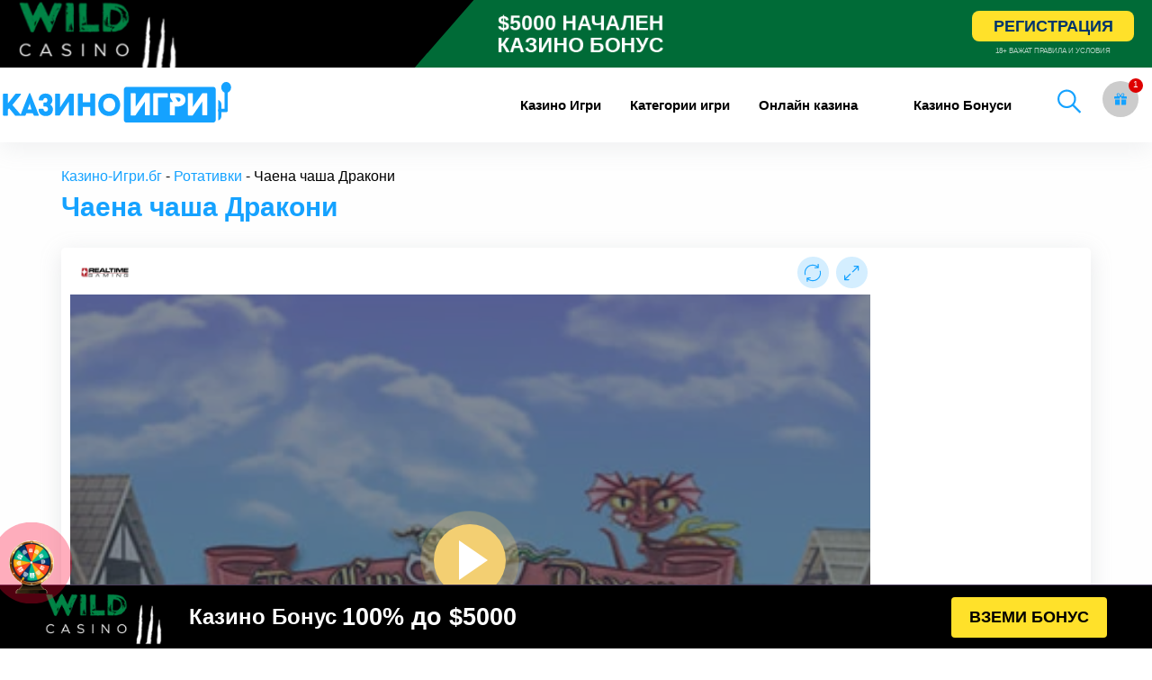

--- FILE ---
content_type: text/html; charset=UTF-8
request_url: https://xn----7sbkofbbj4akz.xn--90ae/%D1%87%D0%B0%D0%B5%D0%BD%D0%B0-%D1%87%D0%B0%D1%88%D0%B0-%D0%B4%D1%80%D0%B0%D0%BA%D0%BE%D0%BD%D0%B8/
body_size: 25198
content:
<!doctype html>
  <html class="no-js"  lang="bg-BG"

    xmlns:og="http://opengraphprotocol.org/schema/"

    xmlns:fb="http://www.facebook.com/2008/fbml" prefix="og: https://ogp.me/ns#">
	<head>
		<meta http-equiv="content-type" content="text/html" charset="utf-8">
		
		<meta http-equiv="X-UA-Compatible" content="IE=edge">
		<meta name="google-site-verification" content="QuZC2BvD2JqYJwCw6cfVk5AA-ii80EvYi-NxCY0sXaA" />
		
		<meta name="viewport" content="width=device-width, initial-scale=1">
		<meta class="foundation-mq">
		<link rel="icon" href="/storage/2023/04/казино-игри-32-fav.png" sizes="32x32">
		<link rel="icon" href="/storage/2023/04/казино-игри-57-fav.png" sizes="57x57">
		<link rel="shortcut icon" href="/storage/2023/04/казино-игри-196-fav.png" sizes="196x196">
		<link rel="apple-touch-icon" href="/storage/2023/04/казино-игри-152-fav.png" sizes="152x152">
		<link rel="icon" href="/storage/2023/04/казино-игри-256-fav.png" sizes="256x256"/>
		<link rel="stylesheet" type="text/css" href="https://xn----7sbkofbbj4akz.xn--90ae/core/views/2d6dc094e4/design.css?s=364439122223422222421431212122111213221121233">
		<link rel="stylesheet" type="text/css" href="https://xn----7sbkofbbj4akz.xn--90ae/core/views/2d6dc094e4/assets/css/style_new.css?s=43241223221221211122112121114122125133443">
		

		
		
		

<title>Чаена Чаша Дракони Играй Безплано в Демо Режим : Казино-Игри.бг</title>
<meta name="description" content="Чаена чаша Дракони ⇒ Ротативки ⇒ 🎰 Слот Машини 🙴 Ротативки Онлайн . Играй Напълно Безплатно всички Видове Игри в Казино-Игри.бг"/>
<meta name="robots" content="follow, index, max-snippet:-1, max-video-preview:-1, max-image-preview:large"/>
<link rel="canonical" href="https://xn----7sbkofbbj4akz.xn--90ae/%D1%87%D0%B0%D0%B5%D0%BD%D0%B0-%D1%87%D0%B0%D1%88%D0%B0-%D0%B4%D1%80%D0%B0%D0%BA%D0%BE%D0%BD%D0%B8/" />
<meta property="og:locale" content="bg_BG" />
<meta property="og:type" content="article" />
<meta property="og:title" content="Чаена Чаша Дракони Играй Безплано в Демо Режим : Казино-Игри.бг" />
<meta property="og:description" content="Чаена чаша Дракони ⇒ Ротативки ⇒ 🎰 Слот Машини 🙴 Ротативки Онлайн . Играй Напълно Безплатно всички Видове Игри в Казино-Игри.бг" />
<meta property="og:url" content="https://xn----7sbkofbbj4akz.xn--90ae/%D1%87%D0%B0%D0%B5%D0%BD%D0%B0-%D1%87%D0%B0%D1%88%D0%B0-%D0%B4%D1%80%D0%B0%D0%BA%D0%BE%D0%BD%D0%B8/" />
<meta property="og:site_name" content="Казино-игри.бг" />
<meta name="twitter:card" content="summary_large_image" />
<meta name="twitter:title" content="Чаена Чаша Дракони Играй Безплано в Демо Режим : Казино-Игри.бг" />
<meta name="twitter:description" content="Чаена чаша Дракони ⇒ Ротативки ⇒ 🎰 Слот Машини 🙴 Ротативки Онлайн . Играй Напълно Безплатно всички Видове Игри в Казино-Игри.бг" />
<script type="application/ld+json" class="rank-math-schema-pro">{"@context":"https://schema.org","@graph":[{"@type":"BreadcrumbList","@id":"https://xn----7sbkofbbj4akz.xn--90ae/%D1%87%D0%B0%D0%B5%D0%BD%D0%B0-%D1%87%D0%B0%D1%88%D0%B0-%D0%B4%D1%80%D0%B0%D0%BA%D0%BE%D0%BD%D0%B8/#breadcrumb","itemListElement":[{"@type":"ListItem","position":"1","item":{"@id":"https://xn----7sbkofbbj4akz.xn--90ae","name":"\u041a\u0430\u0437\u0438\u043d\u043e-\u0418\u0433\u0440\u0438.\u0431\u0433"}},{"@type":"ListItem","position":"2","item":{"@id":"https://xn----7sbkofbbj4akz.xn--90ae/%D1%80%D0%BE%D1%82%D0%B0%D1%82%D0%B8%D0%B2%D0%BA%D0%B8/","name":"\u0420\u043e\u0442\u0430\u0442\u0438\u0432\u043a\u0438"}},{"@type":"ListItem","position":"3","item":{"@id":"https://xn----7sbkofbbj4akz.xn--90ae/%D1%87%D0%B0%D0%B5%D0%BD%D0%B0-%D1%87%D0%B0%D1%88%D0%B0-%D0%B4%D1%80%D0%B0%D0%BA%D0%BE%D0%BD%D0%B8/","name":"\u0427\u0430\u0435\u043d\u0430 \u0447\u0430\u0448\u0430 \u0414\u0440\u0430\u043a\u043e\u043d\u0438"}}]}]}</script>



 

    <meta property="og:title" content="Чаена чаша Дракони"/>

    <meta property="og:description" content="..."/>

    <meta property="og:type" content="article"/>

    <meta property="og:url" content="https://xn----7sbkofbbj4akz.xn--90ae/%D1%87%D0%B0%D0%B5%D0%BD%D0%B0-%D1%87%D0%B0%D1%88%D0%B0-%D0%B4%D1%80%D0%B0%D0%BA%D0%BE%D0%BD%D0%B8/"/>

    <meta property="og:site_name" content="Казино-игри.бг"/>

    <meta property="og:image" content="/gameThumb/rtg/tea-cup-dragons/cover.jpg"/>

    <meta property="og:image:secure_url" content="/gameThumb/rtg/tea-cup-dragons/cover.jpg">

    <meta property="og:image:type" content="image/png">

 

<style  type='text/css'>
.wp-block-rank-math-toc-block nav ol{counter-reset:item}.wp-block-rank-math-toc-block nav ol li{display:block}.wp-block-rank-math-toc-block nav ol li:before{content:counters(item, ".") ". ";counter-increment:item}

</style>
<link rel='stylesheet'  href='https://xn----7sbkofbbj4akz.xn--90ae/core/modules/ded47bfd73/src/core/public/css/kk-star-ratings.min.css' type='text/css' media='all' />
<link rel='stylesheet'  href='https://xn----7sbkofbbj4akz.xn--90ae/core/modules/248d584510/includes/css/menu-image.css' type='text/css' media='all' />
<link rel='stylesheet'  href='https://xn----7sbkofbbj4akz.xn--90ae/core/modules/407961082a/css/style-underline.css' type='text/css' media='all' />
<script type="text/javascript" src="https://xn----7sbkofbbj4akz.xn--90ae/lib/js/jquery/jquery.min.js" ></script>
<script type="text/javascript" src="https://xn----7sbkofbbj4akz.xn--90ae/lib/js/jquery/jquery-migrate.min.js" ></script>
<script type="text/javascript" >
/* <![CDATA[ */
var ajax_object = {"ajax_url":"https:\/\/xn----7sbkofbbj4akz.xn--90ae\/ajax-call"};
/* ]]> */
</script>
<script src="https://xn----7sbkofbbj4akz.xn--90ae/core/views/2d6dc094e4/assets/js/custom-script.js" defer></script><link rel='shortlink' href='https://xn----7sbkofbbj4akz.xn--90ae/?p=137464' />
                <style>
                    
					
				
						
					 .proinput form{padding: 5px 0px!important;}
#ajaxsearchlite1 .probox, div.asl_w .probox{height:auto!important;}
 .pum-container, .pum-theme-lightbox .pum-container {

    border-radius: 3px!important;
}
div.asl_m .probox .promagnifier .innericon svg{
width: 27px!important;
    position: relative;
    top: 2px;
    right: 4px;
}
div.asl_r .results .item .asl_content h3, div.asl_r .results .item .asl_content h3 a, div.asl_r .results .item .asl_content h3 a:hover {
    font-size: 15px!important;
}
div.asl_r .results .item{
padding:0px!important;
}                </style>
                <style >
				:root {
					--wpforms-field-border-radius: 3px;
--wpforms-field-border-style: solid;
--wpforms-field-border-size: 1px;
--wpforms-field-background-color: #ffffff;
--wpforms-field-border-color: rgba( 0, 0, 0, 0.25 );
--wpforms-field-border-color-spare: rgba( 0, 0, 0, 0.25 );
--wpforms-field-text-color: rgba( 0, 0, 0, 0.7 );
--wpforms-field-menu-color: #ffffff;
--wpforms-label-color: rgba( 0, 0, 0, 0.85 );
--wpforms-label-sublabel-color: rgba( 0, 0, 0, 0.55 );
--wpforms-label-error-color: #d63637;
--wpforms-button-border-radius: 3px;
--wpforms-button-border-style: none;
--wpforms-button-border-size: 1px;
--wpforms-button-background-color: #066aab;
--wpforms-button-border-color: #066aab;
--wpforms-button-text-color: #ffffff;
--wpforms-page-break-color: #066aab;
--wpforms-background-image: none;
--wpforms-background-position: center center;
--wpforms-background-repeat: no-repeat;
--wpforms-background-size: cover;
--wpforms-background-width: 100px;
--wpforms-background-height: 100px;
--wpforms-background-color: rgba( 0, 0, 0, 0 );
--wpforms-background-url: none;
--wpforms-container-padding: 0px;
--wpforms-container-border-style: none;
--wpforms-container-border-width: 1px;
--wpforms-container-border-color: #000000;
--wpforms-container-border-radius: 3px;
--wpforms-field-size-input-height: 43px;
--wpforms-field-size-input-spacing: 15px;
--wpforms-field-size-font-size: 16px;
--wpforms-field-size-line-height: 19px;
--wpforms-field-size-padding-h: 14px;
--wpforms-field-size-checkbox-size: 16px;
--wpforms-field-size-sublabel-spacing: 5px;
--wpforms-field-size-icon-size: 1;
--wpforms-label-size-font-size: 16px;
--wpforms-label-size-line-height: 19px;
--wpforms-label-size-sublabel-font-size: 14px;
--wpforms-label-size-sublabel-line-height: 17px;
--wpforms-button-size-font-size: 17px;
--wpforms-button-size-height: 41px;
--wpforms-button-size-padding-h: 15px;
--wpforms-button-size-margin-top: 10px;
--wpforms-container-shadow-size-box-shadow: none;

				}
			</style>
			

		
		
		<script>
				window.dataLayer = window.dataLayer || [];
			function gtag(){ dataLayer.push(arguments); }
			gtag('js', new Date());
			gtag('config', 'G-81MZRH0VGG');
			
		</script>
		
	
		
	</head>
	
	<body class="vegashero_games-template-default single single-vegashero_games postid-137464">

	
		<div class="off-canvas-content" data-off-canvas-content>
										<header class="header" role="banner">
			
		<style>
		.topheadbnr.sesame::before{background-color:#3b4a12}.topheadbnr.palmsbet::before{background-color:#0559b9}.topheadbnr.vulcan::before{background-color:rgba(27,32,79,.92)}.topheadbnr.luckster::before{background-color:#008148}.topheadbnr.wild::before{background-color:rgb(0 107 55)}.topheadbnr,.topheadbnr .button{transition:.25s;position:relative}.topheadbnr{width:100%;clear:both;color:#fff!important;background-color:#ff5d00;z-index:999;position:relative!important;}.bookiehref{position:absolute;left:0;right:0;top:0;bottom:0;z-index:10}#site-header:hover{z-index:9999}.topheadbnr:hover{filter:brightness(1.1)}.topheadbnr img.bn{max-width:193px;display:block;object-fit:contain;}.topheadbnr .desktop{display:flex;justify-content:center;align-items:center;margin:0 auto;left:40px;max-width:1240px;max-height:75px;overflow:hidden}.topheadbnr .container .right{display:flex;flex-direction:column;align-items:center}.topheadbnr .container .right span{font-size:8px;opacity:.7;line-height:15px}.topheadbnr .button{background:#ffe12a;color:#00356a;border-radius:8px;min-width:180px;text-align:center;overflow:inherit;text-shadow:none;padding:7px 5px;font-weight:700;font-size:18px;margin-bottom:3px}.topheadbnr .bn3{animation:1s fadeIn}.topheadbnr .desktop::before{margin-left:-120px}.topheadbnr .mobile{display:none}.topheadbnr .mobile .bonus{flex-grow:1;width:100%;text-align:right;font-weight:700;font-style:italic;font-size:20px;padding-right:10px}.topheadbnr .desktop .sldjk{padding:20px 0;font-size:30px;text-transform:uppercase;font-family:"PT Sans",Helvetica,Arial,sans-serif;position:relative;text-align:center;line-height:32px;flex-grow:1;width:100%;display:flex;align-items:center;justify-content:center}@keyframes scrosl{0%,100%{transform:scale(.7)}50%{transform:scale(1)}}.topheadbnr .desktop .sldjk strong{min-width:450px;animation:2s infinite scrosl;font-weight:900}.topheadbnr .desktop .logo{text-align:center;position:relative;margin:0}.flex{display:flex}.topheadbnr::before{content:"";background:#cd4b01;position:absolute;height:100%;width:64%;right:0;clip-path:polygon(8% 0%,100% 0%,100% 100%,0% 100%);animation:.6s slidelenta}@keyframes slidelenta{0%{width:120%}30%{width:50%}70%{width:75%}100%{width:64%}}.topheadbnr .desktop span.bpop{position:absolute;background:#fff;color:#003cff;text-align:center;top:-12px;opacity:1!important;border-radius:15px;line-height:17px;right:0;padding:2px 8px;font-size:17px;animation:2s comrefromtop}.topheadbnr .desktop span.bpop::before{content:"";display:inline-block;width:0;height:0;border-style:solid;border-width:8px 14px 0 0;border-color:#fff transparent transparent;position:absolute;bottom:-7px;left:16px}.template-fullwidth-header .container{max-width:1250px!important}.topheadbnr .bookie-of-the-month{background:0 0!important}@keyframes comrefromtop{0%{transform:translateY(-10px)}100%{transform:translateY(0)}}@media(max-width:1200px){.topheadbnr{overflow:hidden}.topheadbnr .desktop .sldjk::after{display:none}.topheadbnr .desktop .sldjk strong{min-width:350px}.topheadbnr .desktop .logo{margin-right:0}}@media(max-width:1024px){.topheadbnr .desktop .sldjk strong{min-width:280px;font-size:33px}}@media(max-width:768px){.topheadbnr .desktop{display:none}.topheadbnr .mobile{display:flex;flex-direction:column}.topheadbnr .mobile .sldjk{width:100%;text-align:center;font-size:19px;text-transform:uppercase;line-height:21px;padding-top:5px;padding-bottom:4px;font-family:"PT Sans",Helvetica,Arial,sans-serif}.topheadbnr .mobile .sldjk strong{animation:2s infinite scrosl;display:block}.topheadbnr .logo{max-height:38px}.topheadbnr .logo img{height:73%!important;margin:0 auto;transform:scale(1.5);left:-10%;position:relative}.topheadbnr::before{width:50%;animation:none!important}.topheadbnr .button{min-width:140px;font-size:13px}.jh1j2sa{justify-content:center}.logo{margin-top:0;margin-bottom:10px}}
		</style>
		


		<div id="topHead"></div>

			
				

			

			<div class="top-bar" id="top-bar-menu">
	<div class="row">
		<div class="top-bar-left float-left logo-wrapper">
											<a href="https://xn----7sbkofbbj4akz.xn--90ae">
						<img data-no-lazy="1" width="274" height="44" src="https://xn----7sbkofbbj4akz.xn--90ae/storage/2022/10/kazino-igri-new-logo.svg" class="logo-image" id="site-logo" alt="Казино-игри.бг" />
					</a>
						
		</div>
		
			<div class="top-bar-right float-left">
				<button aria-label="mobile menu" class="menu-mobile show-for-small-only" id="mobile-menu" type="button">
					<div class="outer-menu">
						<input aria-label="checkbox" class="checkbox-toggle" type="checkbox" />
						  <div class="hamburger">
						    <div></div>
						  </div>
					</div>
				</button>
							</div>
			
			
			<div class="giftBox float-right">
				<button aria-label="gift button" class="nav-list__gift-button">
				
					
					<svg version="1.1" id="Capa_1" width="23" xmlns="http://www.w3.org/2000/svg" xmlns:xlink="http://www.w3.org/1999/xlink" x="0px" y="0px" viewBox="0 0 512 512" xml:space="preserve"><style>.st2{fill:#15a2ff;}</style><g><g><path class="st2" d="M32,271.7v192c0,17.7,14.4,32,32,32h160v-224H32z"></path></g></g><g><g><path class="st2" d="M480,143.7H378.8c7.3-5,13.5-9.9,17.9-14.3c25.8-26,25.8-68.2,0-94.1c-25.1-25.3-68.8-25.2-93.9,0
c-13.9,13.9-50.7,70.6-45.6,108.4h-2.3c5.1-37.9-31.7-94.5-45.6-108.4c-25.1-25.2-68.8-25.2-93.9,0c-25.8,26-25.8,68.2,0,94.1
c4.4,4.4,10.6,9.3,17.9,14.3H32c-17.6,0-32,14.4-32,32v48c0,8.8,7.2,16,16,16h208v-64h64v64h208c8.8,0,16-7.2,16-16v-48
C512,158.1,497.7,143.7,480,143.7z M222.1,142.6c0,0-1.3,1.1-5.9,1.1c-22.1,0-64.3-23-78.1-36.9c-13.4-13.5-13.4-35.5,0-49
c6.5-6.5,15.1-10.1,24.3-10.1c9.1,0,17.7,3.6,24.2,10.1C208.1,79.5,229.6,134.9,222.1,142.6z M295.8,143.7c-4.5,0-5.9-1-5.9-1.1
c-7.5-7.7,14-63.1,35.6-84.8c12.9-13,35.5-13.1,48.5,0c13.4,13.5,13.4,35.5,0,49C360.1,120.7,317.9,143.7,295.8,143.7z"></path></g></g><g><g><path class="st2" d="M288,271.7v224h160c17.7,0,32-14.3,32-32v-192H288z"></path></g></g></svg>
				</button>
				
			</div>

			<div class="mobile-header-extras float-right">
								<div id="myBtn" class="item-extras search-mobile">
					
						<img alt="търси" data-no-lazy="1" width="26" height="26" src="https://xn----7sbkofbbj4akz.xn--90ae/storage/ivan-set/search.svg">

				</div>
				
				

				
			</div>

		<ul id="menu-main-menu" class="vertical medium-horizontal menu" data-responsive-menu="accordion medium-dropdown"><li id="menu-item-129976" class="menu-item menu-item-type-post_type menu-item-object-page menu-item-home menu-item-129976"><a title="Казино игри" href="https://xn----7sbkofbbj4akz.xn--90ae/">Казино Игри</a></li>
<li id="menu-item-139076" class="category-items menu-item menu-item-type-custom menu-item-object-custom menu-item-has-children menu-item-139076"><a href="#">Категории игри</a>
<ul class="menu">
	<li id="menu-item-136445" class="popular menu-item menu-item-type-taxonomy menu-item-object-game_category menu-item-136445"><a href="https://xn----7sbkofbbj4akz.xn--90ae/5-%D0%BB%D0%B8%D0%BD%D0%B8%D0%B8-%D0%B1%D0%B5%D0%B7%D0%BF%D0%BB%D0%B0%D1%82%D0%BD%D0%BE/" class="menu-image-title-after menu-image-not-hovered"><img width="1" height="1" src="https://xn----7sbkofbbj4akz.xn--90ae/storage/2020/09/slot-machine.svg" class="menu-image menu-image-title-after" alt="Ротативки" decoding="async" /><span class="menu-image-title-after menu-image-title">5 линии</span></a></li>
	<li id="menu-item-136446" class="menu-item menu-item-type-taxonomy menu-item-object-game_category menu-item-136446"><a href="https://xn----7sbkofbbj4akz.xn--90ae/10-%D0%BB%D0%B8%D0%BD%D0%B8%D0%B8-%D0%B1%D0%B5%D0%B7%D0%BF%D0%BB%D0%B0%D1%82%D0%BD%D0%BE/" class="menu-image-title-after menu-image-not-hovered"><img width="1" height="1" src="https://xn----7sbkofbbj4akz.xn--90ae/storage/2020/09/slot-machine.svg" class="menu-image menu-image-title-after" alt="Ротативки" decoding="async" /><span class="menu-image-title-after menu-image-title">10 линии</span></a></li>
	<li id="menu-item-135947" class="menu-item menu-item-type-taxonomy menu-item-object-game_category menu-item-135947"><a href="https://xn----7sbkofbbj4akz.xn--90ae/20-%D0%BB%D0%B8%D0%BD%D0%B8%D0%B8-%D0%B1%D0%B5%D0%B7%D0%BF%D0%BB%D0%B0%D1%82%D0%BD%D0%BE/" class="menu-image-title-after menu-image-not-hovered"><img width="1" height="1" src="https://xn----7sbkofbbj4akz.xn--90ae/storage/2020/09/slot-machine.svg" class="menu-image menu-image-title-after" alt="Ротативки" decoding="async" /><span class="menu-image-title-after menu-image-title">20 линии</span></a></li>
	<li id="menu-item-135949" class="menu-item menu-item-type-taxonomy menu-item-object-game_category menu-item-135949"><a href="https://xn----7sbkofbbj4akz.xn--90ae/40-%D0%BB%D0%B8%D0%BD%D0%B8%D0%B8-%D0%B1%D0%B5%D0%B7%D0%BF%D0%BB%D0%B0%D1%82%D0%BD%D0%BE/" class="menu-image-title-after menu-image-not-hovered"><img width="1" height="1" src="https://xn----7sbkofbbj4akz.xn--90ae/storage/2020/09/slot-machine.svg" class="menu-image menu-image-title-after" alt="Ротативки" decoding="async" /><span class="menu-image-title-after menu-image-title">40 линии</span></a></li>
	<li id="menu-item-136447" class="menu-item menu-item-type-taxonomy menu-item-object-game_category menu-item-136447"><a href="https://xn----7sbkofbbj4akz.xn--90ae/100-%D0%BB%D0%B8%D0%BD%D0%B8%D0%B8-%D0%B1%D0%B5%D0%B7%D0%BF%D0%BB%D0%B0%D1%82%D0%BD%D0%BE/" class="menu-image-title-after menu-image-not-hovered"><img width="1" height="1" src="https://xn----7sbkofbbj4akz.xn--90ae/storage/2020/09/slot-machine.svg" class="menu-image menu-image-title-after" alt="Ротативки" decoding="async" /><span class="menu-image-title-after menu-image-title">100 линии</span></a></li>
	<li id="menu-item-135964" class="other-game menu-item menu-item-type-taxonomy menu-item-object-game_category menu-item-135964"><a href="https://xn----7sbkofbbj4akz.xn--90ae/%D1%80%D0%BE%D1%82%D0%B0%D1%82%D0%B8%D0%B2%D0%BA%D0%B8/" class="menu-image-title-after menu-image-not-hovered"><img width="1" height="1" src="https://xn----7sbkofbbj4akz.xn--90ae/storage/2020/09/slot-machine.svg" class="menu-image menu-image-title-after" alt="Ротативки" decoding="async" /><span class="menu-image-title-after menu-image-title">Ротативки</span></a></li>
	<li id="menu-item-135965" class="menu-item menu-item-type-taxonomy menu-item-object-game_category menu-item-135965"><a href="https://xn----7sbkofbbj4akz.xn--90ae/%D1%80%D1%83%D0%BB%D0%B5%D1%82%D0%BA%D0%B0/" class="menu-image-title-after menu-image-not-hovered"><img width="1" height="1" src="https://xn----7sbkofbbj4akz.xn--90ae/storage/2020/09/casino-11.svg" class="menu-image menu-image-title-after" alt="Рулетка" decoding="async" /><span class="menu-image-title-after menu-image-title">Рулетка</span></a></li>
	<li id="menu-item-135960" class="menu-item menu-item-type-taxonomy menu-item-object-game_category menu-item-135960"><a href="https://xn----7sbkofbbj4akz.xn--90ae/%D0%BF%D0%B8%D1%80%D0%B0%D0%BC%D0%B8%D0%B4%D0%B8/" class="menu-image-title-after menu-image-not-hovered"><img width="1" height="1" src="https://xn----7sbkofbbj4akz.xn--90ae/storage/2020/09/pyramid-chart.svg" class="menu-image menu-image-title-after" alt="Пирамиди" decoding="async" /><span class="menu-image-title-after menu-image-title">Пирамиди</span></a></li>
	<li id="menu-item-136715" class="menu-item menu-item-type-taxonomy menu-item-object-game_category menu-item-136715"><a href="https://xn----7sbkofbbj4akz.xn--90ae/%D0%B8%D0%B3%D1%80%D0%B8-%D1%81%D1%8A%D1%81-%D0%B7%D0%B0%D1%80%D0%BE%D0%B2%D0%B5/" class="menu-image-title-after menu-image-not-hovered"><img width="1" height="1" src="https://xn----7sbkofbbj4akz.xn--90ae/storage/2020/09/gambling.svg" class="menu-image menu-image-title-after" alt="Игри със зарове" decoding="async" /><span class="menu-image-title-after menu-image-title">Игри със зарове</span></a></li>
	<li id="menu-item-136714" class="menu-item menu-item-type-taxonomy menu-item-object-game_category menu-item-136714"><a href="https://xn----7sbkofbbj4akz.xn--90ae/%D0%B1%D0%B8%D0%BD%D0%B3%D0%BE/" class="menu-image-title-after menu-image-not-hovered"><img width="1" height="1" src="https://xn----7sbkofbbj4akz.xn--90ae/storage/2020/09/bingo.svg" class="menu-image menu-image-title-after" alt="Бинго" decoding="async" /><span class="menu-image-title-after menu-image-title">Бинго</span></a></li>
	<li id="menu-item-137014" class="menu-item menu-item-type-post_type menu-item-object-vegashero_games menu-item-137014"><a href="https://xn----7sbkofbbj4akz.xn--90ae/%D1%80%D0%B0%D0%B9%D1%81-%D0%BE%D1%84-%D1%80%D0%B0/" class="menu-image-title-after menu-image-not-hovered"><img width="1" height="1" src="https://xn----7sbkofbbj4akz.xn--90ae/storage/2020/09/slot-machine.svg" class="menu-image menu-image-title-after" alt="Ротативки" decoding="async" /><span class="menu-image-title-after menu-image-title">Райс оф ра</span></a></li>
	<li id="menu-item-136453" class="menu-item menu-item-type-post_type menu-item-object-vegashero_games menu-item-136453"><a href="https://xn----7sbkofbbj4akz.xn--90ae/5-%D0%B4%D0%B0%D0%B7%D0%BB%D0%B8%D0%BD%D0%B3-%D1%85%D0%BE%D1%82/" class="menu-image-title-after menu-image-not-hovered"><img width="1" height="1" src="https://xn----7sbkofbbj4akz.xn--90ae/storage/2020/09/slot-machine.svg" class="menu-image menu-image-title-after" alt="Ротативки" decoding="async" /><span class="menu-image-title-after menu-image-title">5 дазлинг хот</span></a></li>
	<li id="menu-item-137015" class="menu-item menu-item-type-post_type menu-item-object-vegashero_games menu-item-137015"><a href="https://xn----7sbkofbbj4akz.xn--90ae/20-%D1%81%D1%83%D0%BF%D0%B5%D1%80-%D1%85%D0%BE%D1%82/" class="menu-image-title-after menu-image-not-hovered"><img width="1" height="1" src="https://xn----7sbkofbbj4akz.xn--90ae/storage/2020/09/slot-machine.svg" class="menu-image menu-image-title-after" alt="Ротативки" decoding="async" /><span class="menu-image-title-after menu-image-title">20 Супер Хот</span></a></li>
	<li id="menu-item-137016" class="menu-item menu-item-type-post_type menu-item-object-vegashero_games menu-item-137016"><a href="https://xn----7sbkofbbj4akz.xn--90ae/40-%D1%81%D1%83%D0%BF%D0%B5%D1%80-%D1%85%D0%BE%D1%82/" class="menu-image-title-after menu-image-not-hovered"><img width="1" height="1" src="https://xn----7sbkofbbj4akz.xn--90ae/storage/2020/09/slot-machine.svg" class="menu-image menu-image-title-after" alt="Ротативки" decoding="async" /><span class="menu-image-title-after menu-image-title">40 Супер Хот</span></a></li>
	<li id="menu-item-136449" class="menu-item menu-item-type-post_type menu-item-object-vegashero_games menu-item-136449"><a href="https://xn----7sbkofbbj4akz.xn--90ae/100-%D1%81%D1%83%D0%BF%D0%B5%D1%80-%D1%85%D0%BE%D1%82/" class="menu-image-title-after menu-image-not-hovered"><img width="1" height="1" src="https://xn----7sbkofbbj4akz.xn--90ae/storage/2020/09/slot-machine.svg" class="menu-image menu-image-title-after" alt="Ротативки" decoding="async" /><span class="menu-image-title-after menu-image-title">100 супер хот</span></a></li>
	<li id="menu-item-135953" class="menu-item menu-item-type-taxonomy menu-item-object-game_category menu-item-135953"><a href="https://xn----7sbkofbbj4akz.xn--90ae/%D0%B1%D0%BB%D0%B5%D0%BA%D0%B4%D0%B6%D0%B5%D0%BA/" class="menu-image-title-after menu-image-not-hovered"><img width="1" height="1" src="https://xn----7sbkofbbj4akz.xn--90ae/storage/2020/09/playing-cards.svg" class="menu-image menu-image-title-after" alt="Блекджек" decoding="async" /><span class="menu-image-title-after menu-image-title">Блекджек</span></a></li>
	<li id="menu-item-135958" class="menu-item menu-item-type-taxonomy menu-item-object-game_category menu-item-135958"><a href="https://xn----7sbkofbbj4akz.xn--90ae/%D0%B8%D0%B3%D1%80%D0%B8-%D0%BD%D0%B0-%D0%BC%D0%B0%D1%81%D0%B0/" class="menu-image-title-after menu-image-not-hovered"><img width="1" height="1" src="https://xn----7sbkofbbj4akz.xn--90ae/storage/2020/09/pool.svg" class="menu-image menu-image-title-after" alt="Игри на маса" decoding="async" /><span class="menu-image-title-after menu-image-title">Игри на маса</span></a></li>
	<li id="menu-item-135962" class="menu-item menu-item-type-taxonomy menu-item-object-game_category menu-item-135962"><a href="https://xn----7sbkofbbj4akz.xn--90ae/%D0%BF%D0%BE%D0%BA%D0%B5%D1%80-%D0%B8%D0%B3%D1%80%D0%B8/" class="menu-image-title-after menu-image-not-hovered"><img width="1" height="1" src="https://xn----7sbkofbbj4akz.xn--90ae/storage/2020/09/poker-11.svg" class="menu-image menu-image-title-after" alt="Покер игри" decoding="async" /><span class="menu-image-title-after menu-image-title">Покер игри</span></a></li>
	<li id="menu-item-136716" class="menu-item menu-item-type-taxonomy menu-item-object-game_category menu-item-136716"><a href="https://xn----7sbkofbbj4akz.xn--90ae/%D0%BA%D0%B5%D0%BD%D0%BE/" class="menu-image-title-after menu-image-not-hovered"><img width="1" height="1" src="https://xn----7sbkofbbj4akz.xn--90ae/storage/2020/09/keno.svg" class="menu-image menu-image-title-after" alt="Кено" decoding="async" /><span class="menu-image-title-after menu-image-title">Кено</span></a></li>
	<li id="menu-item-136713" class="menu-item menu-item-type-taxonomy menu-item-object-game_category menu-item-136713"><a href="https://xn----7sbkofbbj4akz.xn--90ae/%D0%B1%D0%B0%D0%BA%D0%B0%D1%80%D0%B0/" class="menu-image-title-after menu-image-not-hovered"><img width="1" height="1" src="https://xn----7sbkofbbj4akz.xn--90ae/storage/2020/09/baccarat.svg" class="menu-image menu-image-title-after" alt="Бакара" decoding="async" /><span class="menu-image-title-after menu-image-title">Бакара</span></a></li>
</ul>
</li>
<li id="menu-item-140141" class="category-items menu-item menu-item-type-custom menu-item-object-custom menu-item-has-children menu-item-140141"><a href="#">Онлайн казина</a>
<ul class="menu">
	<li id="menu-item-140148" class="buki-menu menu-item menu-item-type-taxonomy menu-item-object-game_category menu-item-140148"><a href="https://xn----7sbkofbbj4akz.xn--90ae/%D0%B1%D0%B5%D1%82%D0%B0%D0%BD%D0%BE/" class="menu-image-title-after menu-image-not-hovered"><img width="1" height="1" src="https://xn----7sbkofbbj4akz.xn--90ae/storage/2020/09/lemon.svg" class="menu-image menu-image-title-after" alt="casino" decoding="async" /><span class="menu-image-title-after menu-image-title">Бетано Казино</span></a></li>
	<li id="menu-item-140147" class="menu-item menu-item-type-taxonomy menu-item-object-game_category menu-item-140147"><a href="https://xn----7sbkofbbj4akz.xn--90ae/%D0%BF%D0%B0%D0%BB%D0%BC%D1%81-%D0%B1%D0%B5%D1%82/" class="menu-image-title-after menu-image-not-hovered"><img width="1" height="1" src="https://xn----7sbkofbbj4akz.xn--90ae/storage/2020/09/lemon.svg" class="menu-image menu-image-title-after" alt="casino" decoding="async" /><span class="menu-image-title-after menu-image-title">Палмс бет казино</span></a></li>
	<li id="menu-item-140145" class="menu-item menu-item-type-taxonomy menu-item-object-game_category menu-item-140145"><a href="https://xn----7sbkofbbj4akz.xn--90ae/%D1%83%D0%B8%D0%BD%D0%B1%D0%B5%D1%82/" class="menu-image-title-after menu-image-not-hovered"><img width="1" height="1" src="https://xn----7sbkofbbj4akz.xn--90ae/storage/2020/09/lemon.svg" class="menu-image menu-image-title-after" alt="casino" decoding="async" /><span class="menu-image-title-after menu-image-title">Уинбет казино</span></a></li>
	<li id="menu-item-140144" class="menu-item menu-item-type-taxonomy menu-item-object-game_category menu-item-140144"><a href="https://xn----7sbkofbbj4akz.xn--90ae/%D0%B5%D1%84%D0%B1%D0%B5%D1%82/" class="menu-image-title-after menu-image-not-hovered"><img width="1" height="1" src="https://xn----7sbkofbbj4akz.xn--90ae/storage/2020/09/lemon.svg" class="menu-image menu-image-title-after" alt="casino" decoding="async" /><span class="menu-image-title-after menu-image-title">Ефбет казино</span></a></li>
	<li id="menu-item-140152" class="menu-item menu-item-type-taxonomy menu-item-object-game_category menu-item-140152"><a href="https://xn----7sbkofbbj4akz.xn--90ae/%D1%81%D0%B5%D0%B7%D0%B0%D0%BC/" class="menu-image-title-after menu-image-not-hovered"><img width="1" height="1" src="https://xn----7sbkofbbj4akz.xn--90ae/storage/2020/09/lemon.svg" class="menu-image menu-image-title-after" alt="casino" decoding="async" /><span class="menu-image-title-after menu-image-title">Сезам Казино</span></a></li>
	<li id="menu-item-140150" class="menu-item menu-item-type-taxonomy menu-item-object-game_category menu-item-140150"><a href="https://xn----7sbkofbbj4akz.xn--90ae/%D0%B1%D0%B5%D1%82%D1%83%D0%B5%D0%B9/" class="menu-image-title-after menu-image-not-hovered"><img width="1" height="1" src="https://xn----7sbkofbbj4akz.xn--90ae/storage/2020/09/lemon.svg" class="menu-image menu-image-title-after" alt="casino" decoding="async" /><span class="menu-image-title-after menu-image-title">Бетуей Казино</span></a></li>
	<li id="menu-item-140143" class="menu-item menu-item-type-taxonomy menu-item-object-game_category menu-item-140143"><a href="https://xn----7sbkofbbj4akz.xn--90ae/%D0%B0%D0%BB%D1%84%D0%B0%D1%83%D0%B8%D0%BD/" class="menu-image-title-after menu-image-not-hovered"><img width="1" height="1" src="https://xn----7sbkofbbj4akz.xn--90ae/storage/2020/09/lemon.svg" class="menu-image menu-image-title-after" alt="casino" decoding="async" /><span class="menu-image-title-after menu-image-title">Алфауин Казино</span></a></li>
	<li id="menu-item-161093" class="menu-item menu-item-type-taxonomy menu-item-object-game_category menu-item-161093"><a href="https://xn----7sbkofbbj4akz.xn--90ae/%D0%B5%D0%BB%D0%B8%D1%82%D0%B1%D0%B5%D1%82/" class="menu-image-title-after menu-image-not-hovered"><img width="1" height="1" src="https://xn----7sbkofbbj4akz.xn--90ae/storage/2020/09/lemon.svg" class="menu-image menu-image-title-after" alt="casino" decoding="async" /><span class="menu-image-title-after menu-image-title">Елитбет Казино</span></a></li>
	<li id="menu-item-165940" class="menu-item menu-item-type-taxonomy menu-item-object-game_category menu-item-165940"><a href="https://xn----7sbkofbbj4akz.xn--90ae/%D1%81%D0%BB%D0%BE%D1%82%D0%B8%D0%BD%D0%BE/" class="menu-image-title-after menu-image-not-hovered"><img width="1" height="1" src="https://xn----7sbkofbbj4akz.xn--90ae/storage/2020/09/lemon.svg" class="menu-image menu-image-title-after" alt="casino" decoding="async" /><span class="menu-image-title-after menu-image-title">Слотино Казино</span></a></li>
	<li id="menu-item-141860" class="menu-item menu-item-type-taxonomy menu-item-object-game_category menu-item-141860"><a href="https://xn----7sbkofbbj4akz.xn--90ae/inbet/" class="menu-image-title-after menu-image-not-hovered"><img width="1" height="1" src="https://xn----7sbkofbbj4akz.xn--90ae/storage/2020/09/lemon.svg" class="menu-image menu-image-title-after" alt="casino" decoding="async" /><span class="menu-image-title-after menu-image-title">Инбет Казино Игри</span></a></li>
	<li id="menu-item-140151" class="menu-item menu-item-type-taxonomy menu-item-object-game_category menu-item-140151"><a href="https://xn----7sbkofbbj4akz.xn--90ae/8888/" class="menu-image-title-after menu-image-not-hovered"><img width="1" height="1" src="https://xn----7sbkofbbj4akz.xn--90ae/storage/2020/09/lemon.svg" class="menu-image menu-image-title-after" alt="casino" decoding="async" /><span class="menu-image-title-after menu-image-title">8888 Казино Игри</span></a></li>
	<li id="menu-item-165727" class="menu-item menu-item-type-taxonomy menu-item-object-game_category menu-item-165727"><a href="https://xn----7sbkofbbj4akz.xn--90ae/%D0%B5%D0%B2%D1%8A%D1%80%D0%B1%D0%B5%D1%82/" class="menu-image-title-after menu-image-not-hovered"><img width="1" height="1" src="https://xn----7sbkofbbj4akz.xn--90ae/storage/2020/09/lemon.svg" class="menu-image menu-image-title-after" alt="casino" decoding="async" /><span class="menu-image-title-after menu-image-title">Евърбет Казино</span></a></li>
	<li id="menu-item-150109" class="menu-item menu-item-type-taxonomy menu-item-object-game_category menu-item-150109"><a href="https://xn----7sbkofbbj4akz.xn--90ae/%D1%81%D0%BF%D0%BE%D1%80%D1%82%D0%B8%D0%BD%D0%B3%D1%83%D0%B8%D0%BD/" class="menu-image-title-after menu-image-not-hovered"><img width="1" height="1" src="https://xn----7sbkofbbj4akz.xn--90ae/storage/2020/09/lemon.svg" class="menu-image menu-image-title-after" alt="casino" decoding="async" /><span class="menu-image-title-after menu-image-title">Спортингуин Казино</span></a></li>
	<li id="menu-item-140149" class="menu-item menu-item-type-taxonomy menu-item-object-game_category menu-item-140149"><a href="https://xn----7sbkofbbj4akz.xn--90ae/%D0%B1%D0%B5%D1%82365/" class="menu-image-title-after menu-image-not-hovered"><img width="1" height="1" src="https://xn----7sbkofbbj4akz.xn--90ae/storage/2020/09/lemon.svg" class="menu-image menu-image-title-after" alt="casino" decoding="async" /><span class="menu-image-title-after menu-image-title">Бет365 Казино</span></a></li>
	<li id="menu-item-170076" class="menu-item menu-item-type-taxonomy menu-item-object-game_category menu-item-170076"><a href="https://xn----7sbkofbbj4akz.xn--90ae/%D0%B1%D0%B5%D1%82%D1%85%D1%8A%D0%B1/" class="menu-image-title-after menu-image-not-hovered"><img width="1" height="1" src="https://xn----7sbkofbbj4akz.xn--90ae/storage/2020/09/lemon.svg" class="menu-image menu-image-title-after" alt="casino" decoding="async" /><span class="menu-image-title-after menu-image-title">Бетхъб Казино</span></a></li>
	<li id="menu-item-140146" class="menu-item menu-item-type-taxonomy menu-item-object-game_category menu-item-140146"><a href="https://xn----7sbkofbbj4akz.xn--90ae/%D0%B1%D0%B8%D1%83%D0%B8%D0%BD/" class="menu-image-title-after menu-image-not-hovered"><img width="1" height="1" src="https://xn----7sbkofbbj4akz.xn--90ae/storage/2020/09/lemon.svg" class="menu-image menu-image-title-after" alt="casino" decoding="async" /><span class="menu-image-title-after menu-image-title">Биуин Казино</span></a></li>
	<li id="menu-item-168804" class="menu-item menu-item-type-taxonomy menu-item-object-game_category menu-item-168804"><a href="https://xn----7sbkofbbj4akz.xn--90ae/mrbit/" class="menu-image-title-after menu-image-not-hovered"><img width="1" height="1" src="https://xn----7sbkofbbj4akz.xn--90ae/storage/2020/09/lemon.svg" class="menu-image menu-image-title-after" alt="casino" decoding="async" /><span class="menu-image-title-after menu-image-title">Мрбит Казино</span></a></li>
	<li id="menu-item-170120" class="menu-item menu-item-type-taxonomy menu-item-object-game_category menu-item-170120"><a href="https://xn----7sbkofbbj4akz.xn--90ae/%D1%82%D0%BE%D0%BF%D1%83%D0%B8%D0%BD/" class="menu-image-title-after menu-image-not-hovered"><img width="1" height="1" src="https://xn----7sbkofbbj4akz.xn--90ae/storage/2020/09/lemon.svg" class="menu-image menu-image-title-after" alt="casino" decoding="async" /><span class="menu-image-title-after menu-image-title">Топуин Казино</span></a></li>
	<li id="menu-item-165939" class="menu-item menu-item-type-taxonomy menu-item-object-game_category menu-item-165939"><a href="https://xn----7sbkofbbj4akz.xn--90ae/%D0%BC%D0%B5%D0%B4%D0%B6%D0%B8%D0%BA-%D0%B1%D0%B5%D1%82/" class="menu-image-title-after menu-image-not-hovered"><img width="1" height="1" src="https://xn----7sbkofbbj4akz.xn--90ae/storage/2020/09/lemon.svg" class="menu-image menu-image-title-after" alt="casino" decoding="async" /><span class="menu-image-title-after menu-image-title">Меджик бет Казино</span></a></li>
	<li id="menu-item-170764" class="menu-item menu-item-type-taxonomy menu-item-object-game_category menu-item-170764"><a href="https://xn----7sbkofbbj4akz.xn--90ae/%D0%B1%D0%B5%D1%82-%D0%B1%D0%B3/" class="menu-image-title-after menu-image-not-hovered"><img width="1" height="1" src="https://xn----7sbkofbbj4akz.xn--90ae/storage/2020/09/lemon.svg" class="menu-image menu-image-title-after" alt="casino" decoding="async" /><span class="menu-image-title-after menu-image-title">Бет БГ Казино</span></a></li>
	<li id="menu-item-170783" class="menu-item menu-item-type-taxonomy menu-item-object-game_category menu-item-170783"><a href="https://xn----7sbkofbbj4akz.xn--90ae/%D0%BB%D0%B0%D0%B9%D0%B2%D1%81%D0%BA%D0%BE%D1%80%D0%B1%D0%B5%D1%82/" class="menu-image-title-after menu-image-not-hovered"><img src="https://xn----7sbkofbbj4akz.xn--90ae/storage/2020/09/lemon.svg" class="menu-image menu-image-title-after" alt="casino" decoding="async" /><span class="menu-image-title-after menu-image-title">LiveScore Bet Казино</span></a></li>
	<li id="menu-item-170800" class="menu-item menu-item-type-taxonomy menu-item-object-game_category menu-item-170800"><a href="https://xn----7sbkofbbj4akz.xn--90ae/%D1%81%D1%83%D0%BF%D0%B5%D1%80%D0%B1%D0%B5%D1%82/" class="menu-image-title-after menu-image-not-hovered"><img src="https://xn----7sbkofbbj4akz.xn--90ae/storage/2020/09/lemon.svg" class="menu-image menu-image-title-after" alt="casino" decoding="async" /><span class="menu-image-title-after menu-image-title">Superbet Казино</span></a></li>
	<li id="menu-item-170856" class="menu-item menu-item-type-taxonomy menu-item-object-game_category menu-item-170856"><a href="https://xn----7sbkofbbj4akz.xn--90ae/%D0%B0%D0%B4%D0%BC%D0%B8%D1%80%D0%B0%D0%BB%D0%B1%D0%B5%D1%82/" class="menu-image-title-after menu-image-not-hovered"><img width="1" height="1" src="https://xn----7sbkofbbj4akz.xn--90ae/storage/2020/09/lemon.svg" class="menu-image menu-image-title-after" alt="casino" decoding="async" /><span class="menu-image-title-after menu-image-title">Admiral Bet Казино</span></a></li>
</ul>
</li>
<li id="menu-item-170311" class="menu-item menu-item-type-taxonomy menu-item-object-category menu-item-170311"><a href="https://xn----7sbkofbbj4akz.xn--90ae/%D0%BA%D0%B0%D0%B7%D0%B8%D0%BD%D0%BE-%D0%B1%D0%BE%D0%BD%D1%83%D1%81%D0%B8/" class="menu-image-title-before menu-image-not-hovered"><span class="menu-image-title-before menu-image-title">Казино Бонуси</span><img width="1" height="1" src="https://xn----7sbkofbbj4akz.xn--90ae/storage/2024/07/gift.svg" class="menu-image menu-image-title-before" alt="podaruk" decoding="async" /></a></li>
</ul>	</div>
</div>

			</header>
			<div id="modalSmall" class="modalGift">
					<div class="bonusHolder">
					<button aria-label="Close" class="GiftTooltip__close"></button>
						<div id="giftTOP"></div>
					</div>
				</div>  
						  		  


<div id="content">
	<div id="inner-content" class="row">
					<main style="margin: 0 auto;float: none;" id="main" class="large-11 medium-12 columns" role="main">
					<nav aria-label="breadcrumbs" class="rank-math-breadcrumb"><p><a href="https://xn----7sbkofbbj4akz.xn--90ae">Казино-Игри.бг</a><span class="separator"> - </span><a href="https://xn----7sbkofbbj4akz.xn--90ae/%D1%80%D0%BE%D1%82%D0%B0%D1%82%D0%B8%D0%B2%D0%BA%D0%B8/">Ротативки</a><span class="separator"> - </span><span class="last">Чаена чаша Дракони</span></p></nav>			<article id="post-137464" class="post-137464 vegashero_games type-vegashero_games status-publish hentry game_category-60 game_provider-rtg wp-sticky" role="article">
	
	<section class="entry-content">

	
						<h1 class="game___heading">Чаена чаша Дракони</h1>
			
			
			
			<style>
			.lenta{position:fixed;bottom:0;left:0;width:100%;z-index:9999;}.bookiehref{position:absolute;left:0;right:0;top:0;bottom:0;z-index:10}.lenta>.container{display:flex;padding:4px 10px;align-items:center;justify-content:space-between;max-width:1200px;margin:0 auto;color:#fff}.text_lenta{line-height:1;font-size:13px}.text_lenta span{font-size:27px;font-weight:700;font-family:sans-serif}.btn_lenta{padding:6px 10px;border-radius:4px;color:#fff;font-family:sans-serif;font-weight:700;font-size:11px;position:relative;overflow:hidden;display:inline-block}#lenta.show{display:block!important}#lenta.hide{display:none!important}@media (max-width:767px){.text_lenta span{font-size: 15px;}.lenta>.container img{max-width:105px;max-height:51px}.plus{position:absolute;font-size:9px;right:13px;bottom:4px}}@media (min-width:767px){.text_lenta{display:flex;align-items:center;font-size:24px;font-weight:600;flex:2}.text_lenta_top{flex:2}.text_lenta span{margin-left:6px;}.lenta>.container{justify-content:start}.lenta>.container img{margin-right:20px;max-height:62px}.btn_lenta{padding:9px 20px;font-size:18px}}
			</style>
			<div class="itemTopBottom"></div>
			
			
			<div>
				
			</div>
			

			
	<div class="game-row__content">
		<div class="left-side-game">
			<div id="scrollId" class="minimize-mobile">

					<div class="kksratrrr"> 
										
											           
									
								
					        <img style="max-height: 33px;margin-bottom: 0px;" data-no-lazy="1" src="https://xn----7sbkofbbj4akz.xn--90ae/storage/2022/10/RTG.webp" alt="RTG Игри"  width="63" height="33"/>
					        	<script type="application/ld+json">
								    {
								      "@context": "http://schema.org",
								      "@type": "Game",
								      "name":"Чаена чаша Дракони",
								      "description":"",
								      "url":"https://xn----7sbkofbbj4akz.xn--90ae/%D1%87%D0%B0%D0%B5%D0%BD%D0%B0-%D1%87%D0%B0%D1%88%D0%B0-%D0%B4%D1%80%D0%B0%D0%BA%D0%BE%D0%BD%D0%B8/",
								      "image":"/gameThumb/rtg/tea-cup-dragons/cover.jpg",
								      "thumbnailUrl":"/gameThumb/rtg/tea-cup-dragons/cover.jpg",
								      "copyrightHolder": {
								      		"@type":"Organization",
								      		"name":"RTG Игри"
								      },
								      "provider": {
								      		"@type":"Organization",
								      		"name":"RTG Игри"
								      }
								    }
								</script>
								<script type="application/ld+json">
								  {
								    "@context": "https://schema.org/",
								    "@type": ["WebApplication", "VideoGame"],
								    "name": "Чаена чаша Дракони",
								    "applicationCategory": "GameApplication",
								    "operatingSystem": "Android, iOS, Windows, Linux",
								    "review": {
								      "@type": "Review",
								      "reviewRating": {
								        "@type": "Rating",
								        "ratingValue": "4.13",
								        "bestRating": "5",
								        "worstRating": "1"
								      },
								      "author": {
								        "@type": "Organization",
								        "name": "Казино-Игри.бг"
								      }
								    },
								    "offers": {
								        "@type": "Offer",
								        "price": "0"
								    }
								  }
								</script>    	


					  							  		
					          
											</div>

					<div class="nav-casinogame">
						

						<div class="reload">
							<div class="reload-bar" onclick="location.reload()">
								<img style="width: 20px;height: 20px;margin: 0;" data-no-lazy="1" src="https://xn----7sbkofbbj4akz.xn--90ae/storage/2022/icons/refresh.svg" width="24" height="24" alt="refresh-icon">
							</div>

						</div>

						<div class="full-screen full-screen-2">
							<button class="casino-button"><img data-no-lazy="1" src="https://xn----7sbkofbbj4akz.xn--90ae/storage/2022/icons/full-screen.svg" width="20" height="20" alt="full-screen-icon"> </button>
						</div>

						
		
					</div>
					
				</div>
		
			
			

							
								
						
		
			<div style="background: #2b3a4f;" class="iframe_kh_wrapper">
	<button aria-label="play button" style="background:#fff;padding:10px;z-index:98" id="playGame"> <span></span></button>	
  	<div class="kh-no-close"></div>
	<img decoding="async" id="coverImg" alt="cover" class="qqqtyu cover-img" width="1010" height="550" data-no-lazy="1" src="/gameThumb/rtg/tea-cup-dragons/cover.jpg" loading="lazy" title="Чаена чаша Дракони 1">
  	<div id="frameDiv">
    	<iframe id="gameFrame" class="singlegame-iframe" frameborder="0" scrolling="no" allowfullscreen data-load="https://games.slots.lv/static/casino/brng-flash/rtgflash/genesis/game_wrapper.html?gameName=TeaCupDragons&token=&gameid=18&machid=100&currency=USD&ip=https://casino-api.slots.lv/CasinoAPIService.svc/&soundOn=true&soundLevel=100&fullScreen=false&forReal=FALSE&embedded=false&siteId=12&cdn=https%3A%2F%2Fcdn14.staticfilesdelivery.com&documentDomainExclude=games"></iframe> 
	</div>
</div> <div class="content-text-single"></div> 						<div id="post_content" class="content-text-single">
							<h2 style="font-weight:bold;margin-top: 12px;"><img alt="за играта" width="22" height="22"  style="margin-right:7px" src="https://xn----7sbkofbbj4akz.xn--90ae/storage/2022/07/dices.svg"/> За играта</h2>
							<p>
							Слот играта Чаена чаша Дракони е едно от най-интересните заглавия, създадено от известният провайдър rtg. Играта попада в категория слот. 
							</p>
							<p>
							Чаена чаша Дракони е на тема 														
														</p>
						</div> 
					
			<div class="share-kkstar" style="display: flex;justify-content: space-between;align-items: center;">
				<div>
					<div class="microfont">Оценка 

<div class="kk-star-ratings kksr-template"
    data-payload='{&quot;id&quot;:&quot;137464&quot;,&quot;slug&quot;:&quot;default&quot;,&quot;ignore&quot;:&quot;&quot;,&quot;reference&quot;:&quot;template&quot;,&quot;align&quot;:&quot;&quot;,&quot;class&quot;:&quot;&quot;,&quot;count&quot;:&quot;21&quot;,&quot;legendonly&quot;:&quot;&quot;,&quot;readonly&quot;:&quot;&quot;,&quot;score&quot;:&quot;3.3&quot;,&quot;starsonly&quot;:&quot;&quot;,&quot;valign&quot;:&quot;&quot;,&quot;best&quot;:&quot;5&quot;,&quot;gap&quot;:&quot;4&quot;,&quot;greet&quot;:&quot;\u041e\u0446\u0435\u043d\u0435\u0442\u0435&quot;,&quot;legend&quot;:&quot;3.3\/5 - (21 votes)&quot;,&quot;size&quot;:&quot;16&quot;,&quot;title&quot;:&quot;\u0427\u0430\u0435\u043d\u0430 \u0447\u0430\u0448\u0430 \u0414\u0440\u0430\u043a\u043e\u043d\u0438&quot;,&quot;width&quot;:&quot;64&quot;,&quot;_legend&quot;:&quot;{score}\/{best} - ({count} {votes})&quot;,&quot;font_factor&quot;:&quot;1.25&quot;}'>
            
<div class="kksr-stars">
    
<div class="kksr-stars-inactive">
            <div class="kksr-star" data-star="1" style="padding-right: 4px">
            

<div class="kksr-icon" style="width: 16px; height: 16px;"></div>
        </div>
            <div class="kksr-star" data-star="2" style="padding-right: 4px">
            

<div class="kksr-icon" style="width: 16px; height: 16px;"></div>
        </div>
            <div class="kksr-star" data-star="3" style="padding-right: 4px">
            

<div class="kksr-icon" style="width: 16px; height: 16px;"></div>
        </div>
            <div class="kksr-star" data-star="4" style="padding-right: 4px">
            

<div class="kksr-icon" style="width: 16px; height: 16px;"></div>
        </div>
            <div class="kksr-star" data-star="5" style="padding-right: 4px">
            

<div class="kksr-icon" style="width: 16px; height: 16px;"></div>
        </div>
    </div>
    
<div class="kksr-stars-active" style="width: 64px;">
            <div class="kksr-star" style="padding-right: 4px">
            

<div class="kksr-icon" style="width: 16px; height: 16px;"></div>
        </div>
            <div class="kksr-star" style="padding-right: 4px">
            

<div class="kksr-icon" style="width: 16px; height: 16px;"></div>
        </div>
            <div class="kksr-star" style="padding-right: 4px">
            

<div class="kksr-icon" style="width: 16px; height: 16px;"></div>
        </div>
            <div class="kksr-star" style="padding-right: 4px">
            

<div class="kksr-icon" style="width: 16px; height: 16px;"></div>
        </div>
            <div class="kksr-star" style="padding-right: 4px">
            

<div class="kksr-icon" style="width: 16px; height: 16px;"></div>
        </div>
    </div>
</div>
                

<div class="kksr-legend" style="font-size: 12.8px;">
            3.3/5 - (21 votes)    </div>
    </div>
</div>
					
				</div>
				<div class="bookie-list-before-content share-bitn">
					
					<div class="buttons_share_1 mt-2 button-share-sticky">
    <div  class="flex-d-share" style="margin: 0 auto;">
      	<div>
      		<div class="buttons_share_1">
                <div style="margin: 0 auto;text-align: center;">
                	 
        <a onclick="javascript:fbshareCurrentPage()" class="fb-share" target="_blank" alt="Share on Facebook"><img width="25" height="25" alt="facebook" src="https://xn----7sbkofbbj4akz.xn--90ae/storage/share/facebook-icon.png"></a>
        <script language="javascript">
            function fbshareCurrentPage()
            {window.open("https://www.facebook.com/sharer/sharer.php?u="+encodeURIComponent(window.location.href)+"&t="+document.title, '', 
            'menubar=no,toolbar=no,resizable=yes,scrollbars=yes,height=300,width=600');
            return false; }
        </script>
                	                
                    <a id="fb-messenger" href="fb-messenger://share/?link=https://казино-игри.бг//%D1%87%D0%B0%D0%B5%D0%BD%D0%B0-%D1%87%D0%B0%D1%88%D0%B0-%D0%B4%D1%80%D0%B0%D0%BA%D0%BE%D0%BD%D0%B8/&app_id=367985610595907">
                        <img class="messenger-icon" width="25" height="25" alt="facebook" src="https://xn----7sbkofbbj4akz.xn--90ae/storage/share/facebook.svg"> 
                    </a>
                  

                    
                    <a class="whatsapp share-local-button
                       data-action="share/whatsapp/share"
                       target="_blank" href="whatsapp://send?text=">
                       <img width="25" height="25" alt="whatsapp" src="https://xn----7sbkofbbj4akz.xn--90ae/storage/share/whatsapp.svg"> 

                    </a>
                    <script>document.getElementsByClassName('whatsapp')[0].href+=window.self.location;</script>
    
                     
                </div>
            </div>
       	</div>
    </div>
</div>				</div>
			</div>
			
			
		</div>

		
			
			<div class="holder-right-content">
    <div class="real-money-buton">
        <a target="_blank" aria-label="real money" rel="nofollow" aria-label="efbet real money" href="/go/efbet-real-money/" class="game-row__content-play-for-real-money-desktop">Играй с реални пари <img class="removeLazy" alt="dolar icon" width="22" height="22" src="/favs/play-for-real-money.svg"></a>
    </div>
	
    
</div>		
	</div>
				
								
			
			
			<div class="clear"></div>
			
			<div class="single-casino-flex">
				<div class="single_table text-center">
					<div>
						
									<img width="376" height="250" src="/gameThumb/rtg/tea-cup-dragons/cover.jpg" loading="lazy" alt="Информация за играта Чаена чаша Дракони" />
													</div>
					<div>
						<h2><img width="22" height="22" alt="информация" loading="lazy" src="https://xn----7sbkofbbj4akz.xn--90ae/storage/2022/07/dices.svg"/> Информация за играта</h2>
					</div>
					<table id="game-table">
						<thead>
							<tr>
								<th>Игра</th>
								<th>Чаена чаша Дракони</th>
							</tr>
						</thead>
						<tbody>
													
														
																																		</tbody>
					</table>
					
				</div>
				<h2 style="font-weight:bold">Чаена чаша Дракони</h2>
				
						<p>
							Опитайте слот играта Чаена чаша Дракони Безплатно в Демо режим, без необходимост от регистрация и сваляне. Прочетете ревюто на ротативката, преди да заложите реални средства.
						</p>				<div id="box-game">
					<div class="box-in-game">
						<p>Печеливши Линии</p>
						<div>
							<p>
							<img width="22" height="22" alt="линии" loading="lazy" src="https://xn----7sbkofbbj4akz.xn--90ae/storage/2022/07/menu.svg"/>
							Неизвестен брой							</p>
						</div>
					</div>
					<div class="box-in-game">
						<p>Процент възвращаемост</p>
						<div>
							<p>
							<img width="22" height="22" alt="възвращаемост" loading="lazy" src="https://xn----7sbkofbbj4akz.xn--90ae/storage/2022/07/back-arrow.svg"/>
							Неизвестен							</p>
						</div>
					</div>
					
				</div>
									
				<h2 style="font-weight:bold"><img width="22" height="22" alt="доставчик" loading="lazy" style="margin-right:7px" src="https://xn----7sbkofbbj4akz.xn--90ae/storage/2022/07/technical-service.svg"/> За доставчика на играта</h2>
				<div id="prov">
					<div>
						
						<img width="190" height="84" alt="доставчик" loading="lazy" src="https://xn----7sbkofbbj4akz.xn--90ae/storage/2022/10/RTG.webp"/>
					</div>
					<div class="prov-box">
						RTG Игри			
					</div>
					<div>
						<a href="https://xn----7sbkofbbj4akz.xn--90ae/rtg/">
							Игри: 45 <img width="15" height="15" loading="lazy" alt="play button" src="https://xn----7sbkofbbj4akz.xn--90ae/storage/2020/06/play_black.svg" alt="play-black-icon">
						</a>

					</div>
				</div>
							</div>
		
			
			<div class="clear"></div>
			<div style="margin-top: 15px!important;" class="releated-before-content">
				<div class="clear"></div>
				<div class="clear"></div><div class="sectionId" class="releated_casino_games"><h2 id="id-0" class="remove-border section-heagind">
			<img class="heading-icon" src="https://xn----7sbkofbbj4akz.xn--90ae/storage/2020/06/fruit-white.svg" width="23" height="23" alt="fruit-icon"> 
			<span>Подобни казино игри</span>
		</h2><div style="position:relative;display:block;" class="rel-games-bot">
	<div style="padding-left: 7px;padding-right: 7px;" class="large-3 medium-3 small-6 columns">
	<a aria-label="other games" href="https://xn----7sbkofbbj4akz.xn--90ae/%D1%82%D0%B8%D0%B3%D1%80%D0%BE%D0%B2%D0%B8-%D1%81%D1%8A%D0%BA%D1%80%D0%BE%D0%B2%D0%B8%D1%89%D0%B0/">
		<div style="padding: 0px!important;width: 100%;" class="vh-item"> 
			<div class="vh-overlay">
			
				<img width="292" height="161" loading="lazy" src="/gameThumb/rtg/tiger-treasures/cover.webp" alt="Тигрови съкровища" />
		
			</div>
			<div class="slots-games__play-wrap"><a href="https://xn----7sbkofbbj4akz.xn--90ae/%D1%82%D0%B8%D0%B3%D1%80%D0%BE%D0%B2%D0%B8-%D1%81%D1%8A%D0%BA%D1%80%D0%BE%D0%B2%D0%B8%D1%89%D0%B0/" class="slots-games__play"></a></div>
			<div style="white-space: normal;" class="vh-game-title">
				Тигрови съкровища
			</div>
		</div>
	</div>
	
	<div style="padding-left: 7px;padding-right: 7px;" class="large-3 medium-3 small-6 columns">
	<a aria-label="other games" href="https://xn----7sbkofbbj4akz.xn--90ae/%D0%BE%D1%81%D1%82%D1%80%D0%BE%D0%B2%D1%8A%D1%82-%D0%BD%D0%B0-%D1%81%D1%8A%D0%BA%D1%80%D0%BE%D0%B2%D0%B8%D1%89%D0%B0%D1%82%D0%B0-rtg/">
		<div style="padding: 0px!important;width: 100%;" class="vh-item"> 
			<div class="vh-overlay">
			
				<img width="292" height="161" loading="lazy" src="/gameThumb/rtg/treasure-island/cover.webp" alt="Островът на съкровищата RTG" />
		
			</div>
			<div class="slots-games__play-wrap"><a href="https://xn----7sbkofbbj4akz.xn--90ae/%D0%BE%D1%81%D1%82%D1%80%D0%BE%D0%B2%D1%8A%D1%82-%D0%BD%D0%B0-%D1%81%D1%8A%D0%BA%D1%80%D0%BE%D0%B2%D0%B8%D1%89%D0%B0%D1%82%D0%B0-rtg/" class="slots-games__play"></a></div>
			<div style="white-space: normal;" class="vh-game-title">
				Островът на съкровищата RTG
			</div>
		</div>
	</div>
	
	<div style="padding-left: 7px;padding-right: 7px;" class="large-3 medium-3 small-6 columns">
	<a aria-label="other games" href="https://xn----7sbkofbbj4akz.xn--90ae/%D0%B2%D0%B5%D1%89%D0%B8%D1%86%D0%B8-%D0%B8-%D0%BC%D0%B0%D0%B3%D1%8C%D0%BE%D1%81%D0%BD%D0%B8%D1%86%D0%B8/">
		<div style="padding: 0px!important;width: 100%;" class="vh-item"> 
			<div class="vh-overlay">
			
				<img width="292" height="161" loading="lazy" src="/gameThumb/rtg/witches-and-wizards/cover.webp" alt="Вещици и магьосници" />
		
			</div>
			<div class="slots-games__play-wrap"><a href="https://xn----7sbkofbbj4akz.xn--90ae/%D0%B2%D0%B5%D1%89%D0%B8%D1%86%D0%B8-%D0%B8-%D0%BC%D0%B0%D0%B3%D1%8C%D0%BE%D1%81%D0%BD%D0%B8%D1%86%D0%B8/" class="slots-games__play"></a></div>
			<div style="white-space: normal;" class="vh-game-title">
				Вещици и магьосници
			</div>
		</div>
	</div>
	
	<div style="padding-left: 7px;padding-right: 7px;" class="large-3 medium-3 small-6 columns">
	<a aria-label="other games" href="https://xn----7sbkofbbj4akz.xn--90ae/%D0%B7%D0%BE%D0%BC%D0%B1%D0%B8%D1%82%D0%B0-%D1%81%D1%80%D0%B5%D1%89%D1%83-%D0%BC%D0%B0%D0%B6%D0%BE%D1%80%D0%B5%D1%82%D0%BA%D0%B8/">
		<div style="padding: 0px!important;width: 100%;" class="vh-item"> 
			<div class="vh-overlay">
			
				<img width="292" height="161" loading="lazy" src="/gameThumb/rtg/zombies-versus-cheerleaders/cover.webp" alt="Зомбита срещу мажоретки" />
		
			</div>
			<div class="slots-games__play-wrap"><a href="https://xn----7sbkofbbj4akz.xn--90ae/%D0%B7%D0%BE%D0%BC%D0%B1%D0%B8%D1%82%D0%B0-%D1%81%D1%80%D0%B5%D1%89%D1%83-%D0%BC%D0%B0%D0%B6%D0%BE%D1%80%D0%B5%D1%82%D0%BA%D0%B8/" class="slots-games__play"></a></div>
			<div style="white-space: normal;" class="vh-game-title">
				Зомбита срещу мажоретки
			</div>
		</div>
	</div>
	
	<div style="padding-left: 7px;padding-right: 7px;" class="large-3 medium-3 small-6 columns">
	<a aria-label="other games" href="https://xn----7sbkofbbj4akz.xn--90ae/avalon/">
		<div style="padding: 0px!important;width: 100%;" class="vh-item"> 
			<div class="vh-overlay">
			
				<img width="292" height="161" loading="lazy" src="/gameThumb/microgaming/avalon/cover.webp" alt="Avalon" />
		
			</div>
			<div class="slots-games__play-wrap"><a href="https://xn----7sbkofbbj4akz.xn--90ae/avalon/" class="slots-games__play"></a></div>
			<div style="white-space: normal;" class="vh-game-title">
				Avalon
			</div>
		</div>
	</div>
	
	<div style="padding-left: 7px;padding-right: 7px;" class="large-3 medium-3 small-6 columns">
	<a aria-label="other games" href="https://xn----7sbkofbbj4akz.xn--90ae/big-top/">
		<div style="padding: 0px!important;width: 100%;" class="vh-item"> 
			<div class="vh-overlay">
			
				<img width="292" height="161" loading="lazy" src="/gameThumb/microgaming/big-top/cover.webp" alt="Big top" />
		
			</div>
			<div class="slots-games__play-wrap"><a href="https://xn----7sbkofbbj4akz.xn--90ae/big-top/" class="slots-games__play"></a></div>
			<div style="white-space: normal;" class="vh-game-title">
				Big top
			</div>
		</div>
	</div>
	
	<div style="padding-left: 7px;padding-right: 7px;" class="large-3 medium-3 small-6 columns">
	<a aria-label="other games" href="https://xn----7sbkofbbj4akz.xn--90ae/booty-time/">
		<div style="padding: 0px!important;width: 100%;" class="vh-item"> 
			<div class="vh-overlay">
			
				<img width="292" height="161" loading="lazy" src="/gameThumb/microgaming/booty-time/cover.webp" alt="Booty time" />
		
			</div>
			<div class="slots-games__play-wrap"><a href="https://xn----7sbkofbbj4akz.xn--90ae/booty-time/" class="slots-games__play"></a></div>
			<div style="white-space: normal;" class="vh-game-title">
				Booty time
			</div>
		</div>
	</div>
	
	<div style="padding-left: 7px;padding-right: 7px;" class="large-3 medium-3 small-6 columns">
	<a aria-label="other games" href="https://xn----7sbkofbbj4akz.xn--90ae/break-away/">
		<div style="padding: 0px!important;width: 100%;" class="vh-item"> 
			<div class="vh-overlay">
			
				<img width="292" height="161" loading="lazy" src="/gameThumb/microgaming/break-away/cover.webp" alt="Break away" />
		
			</div>
			<div class="slots-games__play-wrap"><a href="https://xn----7sbkofbbj4akz.xn--90ae/break-away/" class="slots-games__play"></a></div>
			<div style="white-space: normal;" class="vh-game-title">
				Break away
			</div>
		</div>
	</div>
	</div></div><div class="clear"></div><div class="sectionId" class="releated_casino_games"><h2 id="id-0" class="remove-border section-heagind">
			<img class="heading-icon" loading="lazy" src="https://xn----7sbkofbbj4akz.xn--90ae/storage/2020/06/fruit-white.svg" width="23" height="23" alt="fruit-icon"> 
			<span>Други игри от RTG </span>
		</h2>            
            <ul class="vh-row-sm vh-lobby-posts-grid">
                  <li class="vh-item">
        <a aria-label="other games" class="vh-thumb-link" href="https://xn----7sbkofbbj4akz.xn--90ae/%D1%8F%D1%80%D0%BE%D1%81%D1%82%D0%BD%D0%B8-%D0%BF%D1%82%D0%B8%D1%86%D0%B8/">Яростни птици</a>
    </li>    <li class="vh-item">
        <a aria-label="other games" class="vh-thumb-link" href="https://xn----7sbkofbbj4akz.xn--90ae/%D1%88%D0%B5%D1%81%D1%82-%D0%B8%D0%B7%D1%81%D1%82%D1%80%D0%B5%D0%BB%D0%B0/">Шест изстрела</a>
    </li>    <li class="vh-item">
        <a aria-label="other games" class="vh-thumb-link" href="https://xn----7sbkofbbj4akz.xn--90ae/red-sands/">Червени Пясъци</a>
    </li>    <li class="vh-item">
        <a aria-label="other games" class="vh-thumb-link" href="https://xn----7sbkofbbj4akz.xn--90ae/%D1%87%D0%B0%D0%B5%D0%BD%D0%B0-%D1%87%D0%B0%D1%88%D0%B0-%D0%B4%D1%80%D0%B0%D0%BA%D0%BE%D0%BD%D0%B8/">Чаена чаша Дракони</a>
    </li>    <li class="vh-item">
        <a aria-label="other games" class="vh-thumb-link" href="https://xn----7sbkofbbj4akz.xn--90ae/%D1%85%D0%B8%D0%B4%D1%80%D0%BE-%D1%85%D0%B8%D0%B9%D1%82/">Хидро Хийт</a>
    </li>    <li class="vh-item">
        <a aria-label="other games" class="vh-thumb-link" href="https://xn----7sbkofbbj4akz.xn--90ae/%D1%82%D0%B8%D0%B3%D1%80%D0%BE%D0%B2%D0%B8-%D1%81%D1%8A%D0%BA%D1%80%D0%BE%D0%B2%D0%B8%D1%89%D0%B0/">Тигрови съкровища</a>
    </li>    <li class="vh-item">
        <a aria-label="other games" class="vh-thumb-link" href="https://xn----7sbkofbbj4akz.xn--90ae/%D1%81%D1%83%D0%BF%D0%B5%D1%80-%D0%B4%D0%B8%D0%B0%D0%BC%D0%B0%D0%BD%D1%82%D0%B5%D0%BD%D0%B0-%D0%BC%D0%B8%D0%BD%D0%B0/">Супер диамантена мина</a>
    </li>    <li class="vh-item">
        <a aria-label="other games" class="vh-thumb-link" href="https://xn----7sbkofbbj4akz.xn--90ae/%D1%81%D0%BD%D0%B5%D0%B6%D0%BD%D0%BE-%D0%B1%D1%8F%D0%BB%D0%BE/">Снежно бяло</a>
    </li>    <li class="vh-item">
        <a aria-label="other games" class="vh-thumb-link" href="https://xn----7sbkofbbj4akz.xn--90ae/%D1%81%D0%B5%D0%B4%D0%B5%D0%BC-%D0%B8%D0%B2%D0%B8%D1%86%D0%B8-rtg/">Седем ивици RTG</a>
    </li>    <li class="vh-item">
        <a aria-label="other games" class="vh-thumb-link" href="https://xn----7sbkofbbj4akz.xn--90ae/%D0%BF%D1%80%D0%B8%D0%BD%D1%86%D0%B5%D1%81%D0%B0%D1%82%D0%B0-%D0%BD%D0%B0-%D0%B4%D1%80%D0%B0%D0%BA%D0%BE%D0%BD%D0%B0/">Принцесата на дракона</a>
    </li>    <li class="vh-item">
        <a aria-label="other games" class="vh-thumb-link" href="https://xn----7sbkofbbj4akz.xn--90ae/%D0%BF%D0%BE%D0%BA%D0%B5%D1%80-%D1%81-%D1%82%D1%80%D0%B8-%D0%BA%D0%B0%D1%80%D1%82%D0%B8/">Покер с три карти</a>
    </li>    <li class="vh-item">
        <a aria-label="other games" class="vh-thumb-link" href="https://xn----7sbkofbbj4akz.xn--90ae/%D0%BF%D0%B0%D0%B9-%D0%B3%D0%BE%D1%83-%D0%BF%D0%BE%D0%BA%D0%B5%D1%80/">Пай гоу покер</a>
    </li>    <li class="vh-item">
        <a aria-label="other games" class="vh-thumb-link" href="https://xn----7sbkofbbj4akz.xn--90ae/%D0%BF%D0%B0%D0%B7%D0%B0%D1%80%D1%83%D0%B2%D0%B0%D0%BD%D0%B5-rtg/">Пазаруване RTG</a>
    </li>    <li class="vh-item">
        <a aria-label="other games" class="vh-thumb-link" href="https://xn----7sbkofbbj4akz.xn--90ae/%D0%BE%D1%81%D1%82%D1%80%D0%BE%D0%B2%D1%8A%D1%82-%D0%BD%D0%B0-%D1%81%D1%8A%D0%BA%D1%80%D0%BE%D0%B2%D0%B8%D1%89%D0%B0%D1%82%D0%B0-rtg/">Островът на съкровищата RTG</a>
    </li>    <li class="vh-item">
        <a aria-label="other games" class="vh-thumb-link" href="https://xn----7sbkofbbj4akz.xn--90ae/%D0%BE%D1%81%D1%82%D1%80%D0%BE%D0%B2-%D0%B4%D0%B8%D0%BD%D0%BE/">Остров Дино</a>
    </li>    <li class="vh-item">
        <a aria-label="other games" class="vh-thumb-link" href="https://xn----7sbkofbbj4akz.xn--90ae/%D0%BD%D0%B5%D0%BA%D0%B0-%D1%81%D0%B5-%D0%B2%D0%BE%D0%B7%D0%B8%D0%BC/">Нека се возим</a>
    </li>    <li class="vh-item">
        <a aria-label="other games" class="vh-thumb-link" href="https://xn----7sbkofbbj4akz.xn--90ae/invasion/">Нашествие RTG</a>
    </li>    <li class="vh-item">
        <a aria-label="other games" class="vh-thumb-link" href="https://xn----7sbkofbbj4akz.xn--90ae/%D0%BC%D1%80%D1%8A%D1%81%D0%BD%D0%BE-%D0%BC%D0%B0%D1%80%D1%82%D0%B8%D0%BD%D0%B8/">Мръсно мартини</a>
    </li>    <li class="vh-item">
        <a aria-label="other games" class="vh-thumb-link" href="https://xn----7sbkofbbj4akz.xn--90ae/%D0%BC%D0%B8%D1%81%D1%82%D1%8A%D1%80-%D0%BC%D1%8A%D0%BD%D0%B8/">Мистър Мъни</a>
    </li>    <li class="vh-item">
        <a aria-label="other games" class="vh-thumb-link" href="https://xn----7sbkofbbj4akz.xn--90ae/%D0%BC%D0%B0%D0%BA%D0%B0%D1%80%D0%B0-%D0%BA%D1%80%D1%8A%D0%B2/">Макара кръв</a>
    </li>    <li class="vh-item">
        <a aria-label="other games" class="vh-thumb-link" href="https://xn----7sbkofbbj4akz.xn--90ae/%D0%BA%D1%80%D0%B8%D1%81%D1%82%D0%B0%D0%BB%D0%BD%D0%B0-%D0%B2%D0%BE%D0%B4%D0%B0/">Кристална вода</a>
    </li>    <li class="vh-item">
        <a aria-label="other games" class="vh-thumb-link" href="https://xn----7sbkofbbj4akz.xn--90ae/%D0%BA%D1%80%D0%B0%D0%BB%D0%B8%D1%86%D0%B0%D1%82%D0%B0-%D0%BD%D0%B0-%D0%BA%D1%80%D0%B0%D0%BB%D0%B5%D1%82%D0%B5/">Кралицата на Кралете</a>
    </li>    <li class="vh-item">
        <a aria-label="other games" class="vh-thumb-link" href="https://xn----7sbkofbbj4akz.xn--90ae/%D0%BA%D0%B5%D1%88-%D1%80%D1%83%D1%81%D0%B0%D0%BB%D0%BA%D0%B8/">Кеш Русалки</a>
    </li>    <li class="vh-item">
        <a aria-label="other games" class="vh-thumb-link" href="https://xn----7sbkofbbj4akz.xn--90ae/%D0%BA%D0%B0%D1%80%D0%B8%D0%B1%D1%81%D0%BA%D0%B8-%D1%85%D0%BE%D0%BB%D0%B4%D0%B5%D0%BC/">Карибски холдем</a>
    </li>    <li class="vh-item">
        <a aria-label="other games" class="vh-thumb-link" href="https://xn----7sbkofbbj4akz.xn--90ae/%D0%BA%D0%B0%D1%80%D0%B8%D0%B1%D1%81%D0%BA%D0%B8-%D1%81%D1%82%D1%83%D0%B4-%D0%BF%D0%BE%D0%BA%D0%B5%D1%80/">Карибски студ покер</a>
    </li>    <li class="vh-item">
        <a aria-label="other games" class="vh-thumb-link" href="https://xn----7sbkofbbj4akz.xn--90ae/%D0%B8%D0%BD%D0%B4%D0%B8%D0%B0%D0%BD%D0%B0-%D0%B4%D0%B6%D0%B5%D0%B9%D0%BD/">Индиана Джейн</a>
    </li>    <li class="vh-item">
        <a aria-label="other games" class="vh-thumb-link" href="https://xn----7sbkofbbj4akz.xn--90ae/%D0%B8%D0%BC%D0%BF%D0%B5%D1%80%D0%B8%D1%8F%D1%82%D0%B0-%D0%BD%D0%B0-%D1%86%D0%B5%D0%B7%D0%B0%D1%80/">Империята на Цезар</a>
    </li>    <li class="vh-item">
        <a aria-label="other games" class="vh-thumb-link" href="https://xn----7sbkofbbj4akz.xn--90ae/%D1%80%D1%83%D0%BB%D0%B5%D1%82%D0%BA%D0%B0-rtg/">Зуум Рулетка</a>
    </li>    <li class="vh-item">
        <a aria-label="other games" class="vh-thumb-link" href="https://xn----7sbkofbbj4akz.xn--90ae/%D0%B7%D0%BE%D0%BC%D0%B1%D0%B8%D1%82%D0%B0-%D1%81%D1%80%D0%B5%D1%89%D1%83-%D0%BC%D0%B0%D0%B6%D0%BE%D1%80%D0%B5%D1%82%D0%BA%D0%B8/">Зомбита срещу мажоретки</a>
    </li>    <li class="vh-item">
        <a aria-label="other games" class="vh-thumb-link" href="https://xn----7sbkofbbj4akz.xn--90ae/%D0%B7%D0%BB%D0%B0%D1%82%D0%BE%D1%82%D0%BE-%D0%BD%D0%B0-%D0%BA%D0%BB%D0%B5%D0%BE%D0%BF%D0%B0%D1%82%D1%80%D0%B0/">Златото на Клеопатра</a>
    </li>    <li class="vh-item">
        <a aria-label="other games" class="vh-thumb-link" href="https://xn----7sbkofbbj4akz.xn--90ae/%D0%B7%D0%BB%D0%B0%D1%82%D0%BD%D0%B0-%D0%B1%D1%80%D0%B0%D0%B4%D0%B0/">Златна брада</a>
    </li>    <li class="vh-item">
        <a aria-label="other games" class="vh-thumb-link" href="https://xn----7sbkofbbj4akz.xn--90ae/%D0%B5%D0%B2%D1%80%D0%BE%D0%BF%D0%B5%D0%B9%D1%81%D0%BA%D0%B8-%D0%B1%D0%BB%D0%B5%D0%BA%D0%B4%D0%B6%D0%B5%D0%BA-rtg/">Европейски блекджек RTG</a>
    </li>    <li class="vh-item">
        <a aria-label="other games" class="vh-thumb-link" href="https://xn----7sbkofbbj4akz.xn--90ae/%D0%B5%D0%B2%D1%80%D0%BE%D0%BF%D0%B5%D0%B9%D1%81%D0%BA%D0%B0-%D1%80%D1%83%D0%BB%D0%B5%D1%82%D0%BA%D0%B0-rtg/">Европейска рулетка RTG</a>
    </li>    <li class="vh-item">
        <a aria-label="other games" class="vh-thumb-link" href="https://xn----7sbkofbbj4akz.xn--90ae/%D0%B4%D1%83%D0%B7%D0%B8%D0%BD%D0%B0-%D0%B4%D0%B8%D0%B0%D0%BC%D0%B0%D0%BD%D1%82%D0%B8/">Дузина Диаманти</a>
    </li>    <li class="vh-item">
        <a aria-label="other games" class="vh-thumb-link" href="https://xn----7sbkofbbj4akz.xn--90ae/%D0%B4%D0%B6%D0%B0%D0%BA-%D0%B8%D0%B7%D0%BA%D0%BE%D1%80%D0%BC%D0%B2%D0%B0%D1%87%D0%B0-rtg/">Джак Изкормвача RTG</a>
    </li>    <li class="vh-item">
        <a aria-label="other games" class="vh-thumb-link" href="https://xn----7sbkofbbj4akz.xn--90ae/%D0%B4%D0%B6-%D0%BC%D0%BE%D0%BE/">Дж Моо</a>
    </li>    <li class="vh-item">
        <a aria-label="other games" class="vh-thumb-link" href="https://xn----7sbkofbbj4akz.xn--90ae/%D0%B3%D0%BB%D0%B0%D0%B4%D0%B8%D0%B0%D1%82%D0%BE%D1%80%D1%81%D0%BA%D0%B8-%D0%B2%D0%BE%D0%B9%D0%BD%D0%B8/">Гладиаторски войни</a>
    </li>    <li class="vh-item">
        <a aria-label="other games" class="vh-thumb-link" href="https://xn----7sbkofbbj4akz.xn--90ae/%D0%B2%D0%B5%D1%89%D0%B8%D1%86%D0%B8-%D0%B8-%D0%BC%D0%B0%D0%B3%D1%8C%D0%BE%D1%81%D0%BD%D0%B8%D1%86%D0%B8/">Вещици и магьосници</a>
    </li>    <li class="vh-item">
        <a aria-label="other games" class="vh-thumb-link" href="https://xn----7sbkofbbj4akz.xn--90ae/%D0%B1%D0%BB%D0%B5%D0%BA%D0%B4%D0%B6%D0%B5%D0%BA-rgt2/">Блекджек RGT2</a>
    </li>    <li class="vh-item">
        <a aria-label="other games" class="vh-thumb-link" href="https://xn----7sbkofbbj4akz.xn--90ae/%D0%B1%D0%B8%D1%82%D0%BA%D0%B0-%D1%81-%D1%85%D1%80%D0%B0%D0%BD%D0%B0/">Битка с храна</a>
    </li>    <li class="vh-item">
        <a aria-label="other games" class="vh-thumb-link" href="https://xn----7sbkofbbj4akz.xn--90ae/%D0%B1%D0%B5%D0%B7%D1%81%D0%BC%D1%8A%D1%80%D1%82%D0%BD%D0%B8%D1%8F%D1%82-%D1%85%D0%B5%D1%80%D0%BA%D1%83%D0%BB%D0%B5%D1%81/">Безсмъртният Херкулес</a>
    </li>    <li class="vh-item">
        <a aria-label="other games" class="vh-thumb-link" href="https://xn----7sbkofbbj4akz.xn--90ae/%D0%B1%D0%B0%D0%BA%D0%B0%D1%80%D0%B0-rtg/">Бакара RTG</a>
    </li>    <li class="vh-item">
        <a aria-label="other games" class="vh-thumb-link" href="https://xn----7sbkofbbj4akz.xn--90ae/single-deck-blackjack/">Single deck blackjack</a>
    </li>    <li class="vh-item">
        <a aria-label="other games" class="vh-thumb-link" href="https://xn----7sbkofbbj4akz.xn--90ae/rtg-keno/">RTG Keno</a>
    </li>    <li class="vh-item">
        <a aria-label="other games" class="vh-thumb-link" href="https://xn----7sbkofbbj4akz.xn--90ae/big-money-bigfoot/">Big money bigfoot</a>
    </li>
            </ul>
            
            <div class="clear"></div></div>				<div class="clear"></div>
							</div>

			<div class="releated-before-content">
				

				
	</section> 



<footer class="article-footer">
	<p class="tags"></p>
</footer> 


	<script src="https://xn----7sbkofbbj4akz.xn--90ae/core/views/2d6dc094e4/assets/js/mycustom.js?v=2.7"></script>


</article> 		</main> 
			
	</div> 

	<script>
		jQuery(window).on("scroll", function () {
			if (jQuery(this).scrollTop() > 400) {
				jQuery('.fixed_engage').fadeIn(300);
			} else {
				jQuery('.fixed_engage').hide();
			}
		});
	</script>

	<footer id="myfooter" class="footer" role="contentinfo">
	
	
        <div class="newsletter mt-5 w-full">
            <div class="row w-full">
                <div class="large-12 columns">
                  <span class="news-letter-icon d-block text-center">
                          <svg width="60" height="60" version="1.1" id="Capa_1" xmlns="https://www.w3.org/2000/svg" xmlns:xlink="https://www.w3.org/1999/xlink" x="0px" y="0px"
                               viewBox="0 0 490.667 490.667" style="enable-background:new 0 0 490.667 490.667;" xml:space="preserve">
                          <path style="fill:#FFD54F;" d="M480.427,32.642L301.014,162.348l-29.44,21.333c-15.596,11.522-36.884,11.522-52.48,0l-29.44-21.333
                              L10.027,32.855c9.991-13.972,26.13-22.241,43.307-22.187h384C454.385,10.683,470.401,18.85,480.427,32.642z"/>
                          <g>
                              <path style="fill:#FFC107;" d="M10.027,32.855l179.627,129.493l-174.08,174.08C5.578,326.407-0.025,312.823,0,298.668V64.002
                                  C-0.047,52.818,3.464,41.91,10.027,32.855z"/>
                              <path style="fill:#FFC107;" d="M490.667,64.002v234.667c0.025,14.155-5.577,27.739-15.573,37.76l-174.08-174.08L480.427,32.642
                                  C487.088,41.74,490.674,52.725,490.667,64.002z"/>
                          </g>
                          <path style="fill:#455A64;" d="M320,394.668c-14.165,0-21.333-10.667-21.333-32c0.349-29.807-23.531-54.252-53.338-54.601
                              c-29.807-0.349-54.252,23.531-54.601,53.338c-0.349,29.807,23.531,54.252,53.338,54.601c15.975,0.187,31.212-6.713,41.609-18.842
                              c7.083,12.138,20.282,19.381,34.325,18.837c42.667,0,42.667-40.149,42.667-53.333c0.001-64.801-52.53-117.334-117.331-117.336
                              S128.002,297.862,128,362.664c-0.001,64.801,52.53,117.334,117.331,117.336c30.445,0.001,59.699-11.833,81.581-33
                              c4.236-4.124,4.326-10.9,0.203-15.136c-4.124-4.236-10.9-4.326-15.136-0.203l0,0c-38.161,36.807-98.935,35.709-135.742-2.452
                              s-35.709-98.935,2.452-135.742c38.161-36.807,98.935-35.709,135.742,2.452c17.284,17.92,26.93,41.854,26.903,66.75
                              C341.334,386.583,335.958,394.668,320,394.668z M245.334,394.668c-17.673,0-32-14.327-32-32s14.327-32,32-32s32,14.327,32,32
                              S263.007,394.668,245.334,394.668z"/>
                          <path style="fill:#FFA000;" d="M301.014,162.348l-29.44,21.333c-15.596,11.522-36.884,11.522-52.48,0l-29.44-21.333l-174.08,174.08
                              c10.021,9.996,23.605,15.599,37.76,15.573H107.2c5.771-76.283,72.288-133.445,148.572-127.674
                              c68.259,5.164,122.51,59.415,127.674,127.674h53.888c14.155,0.025,27.739-5.577,37.76-15.573L301.014,162.348z"/>
                          <g>
                          </g>
                          <g>
                          </g>
                          <g>
                          </g>
                          <g>
                          </g>
                          <g>
                          </g>
                          <g>
                          </g>
                          <g>
                          </g>
                          <g>
                          </g>
                          <g>
                          </g>
                          <g>
                          </g>
                          <g>
                          </g>
                          <g>
                          </g>
                          <g>
                          </g>
                          <g>
                          </g>
                          <g>
                          </g>
                          </svg>
                  </span>
                    <span class="newsletter-title d-block text-center">
                      Запишете се за нашия бюлетин
                  </span>

                    <div class="newsletter-message text-center"></div>

                    <form class="newsletter-form w-full">
                        <div class="d-flex align-items-center justify-content-center w-full sm-flex-wrap">
                            <label for="newsletter-email" class="newsletter-email-label d-block w-full">
                                <input type="email" id="newsletter-email" name="email" class="newsletter-email w-full" placeholder="Въведете вашият Имейл" />
                            </label>
                            <button type="submit" class="newsletter-btn">Запиши се</button>
                        </div>
                    </form>
                </div>
            </div>
        </div>

	<div class="large-12 medium-12 columns footer-strip">
		<div class="row">
			<div class="rirst-ftR">
				<div class="logo-footer">
												<a href="https://xn----7sbkofbbj4akz.xn--90ae">
								<img width="200" height="34" style="max-width: 200px" src="https://xn----7sbkofbbj4akz.xn--90ae/storage/2022/10/kazino-igri-new-logo.svg" class="logo-image" alt="Казино-игри.бг" loading="lazy"/>
							</a>
									</div>
				<div class="otgovornaIgra">
					За да играете казино игри онлайн безплатно без регистрация в нашия сайт, трябва да имате навършени 18 години!<br>
				Не забравяйте, че хазартните игри водят до пристрастяване! 
				Ние от Казино-игри.бг Ви съветваме да прочетете съветите за безопасност при онлайн хазартни игри, преди да преминете към игра в онлайн казино и Ви призоваваме за отговорна игра!
				</div>
			
				<div class="ftIGA">
					<a href="https://www.begambleaware.org/" rel="nofollow" rel="noopener noreferrer" target="_blank">
						<img alt="gambleaware"  width="140" height="31" style="max-width: 140px" class="ftIGA-first" src="/storage/2023/04/gambleaware.webp" loading="lazy">
					</a>
					<img alt="gpwa" width="86" height="33"  src="/storage/2023/04/gpwa.webp" loading="lazy">
						<a target="_blank" href="https://www.gamcare.org.uk/" rel="nofollow" rel="noopener noreferrer">
						<img loading="lazy" alt="gamcare.org.uk" width="40" height="45" src="https://xn----7sbkofbbj4akz.xn--90ae/storage/2023/11/gamcare.svg">
					</a>
					<a target="_blank" href="https://www.nss-bg.org/" rel="nofollow" rel="noopener noreferrer">
						<img loading="lazy" alt="samoregulirane" width="130" height="38" src="https://xn----7sbkofbbj4akz.xn--90ae/core/views/2d6dc094e4/assets/images/samoreguilrane.webp">
					</a>
				</div>
				<br> 
				<div class="">
				
					
				</div>
			</div>
			<div class="row">
			<div class="second-ftR">
				
		
			
				<div class="widget widget_nav_menu">
					<h2 class="widgettitle">Популярни ротативки:</h2>
					<ul id="menu-footer-1" class="menu">
						<li class="menu-item">
							<a href="/5-%D0%BB%D0%B8%D0%BD%D0%B8%D0%B8-%D0%B1%D0%B5%D0%B7%D0%BF%D0%BB%D0%B0%D1%82%D0%BD%D0%BE/" class="menu-image-title-after menu-image-not-hovered">
								5 линии
							</a>
						</li>
						
						<li class="menu-item">
							<a href="/20-%D0%BB%D0%B8%D0%BD%D0%B8%D0%B8-%D0%B1%D0%B5%D0%B7%D0%BF%D0%BB%D0%B0%D1%82%D0%BD%D0%BE/" class="menu-image-title-after menu-image-not-hovered">
								20 линии
							</a>
						</li>
						<li class="menu-item">
							<a href="/40-%D0%BB%D0%B8%D0%BD%D0%B8%D0%B8-%D0%B1%D0%B5%D0%B7%D0%BF%D0%BB%D0%B0%D1%82%D0%BD%D0%BE/" class="menu-image-title-after menu-image-not-hovered">
								40 линии
							</a>
						</li>
						<li class="menu-item">
							<a href="/20-%D1%81%D1%83%D0%BF%D0%B5%D1%80-%D1%85%D0%BE%D1%82/" class="menu-image-title-after menu-image-not-hovered">
								20 Super Hot
							</a>
						</li>
						<li class="menu-item">
							<a href="/40-%D1%81%D1%83%D0%BF%D0%B5%D1%80-%D1%85%D0%BE%D1%82/" class="menu-image-title-after menu-image-not-hovered">
								40 Super Hot
							</a>
						</li>
						<li class="menu-item">
							<a href="/%D1%84%D0%BB%D0%B5%D0%BC%D0%B8%D0%BD%D0%B3-%D1%85%D0%BE%D1%82/" class="menu-image-title-after menu-image-not-hovered">
								Flaming Hot
							</a>
						</li>
						<li class="menu-item">
							<a href="/%D0%B1%D1%8A%D1%80%D0%BD%D0%B8%D0%BD%D0%B3-%D1%85%D0%BE%D1%82/" class="menu-image-title-after menu-image-not-hovered">
								Burning Hot
							</a>
						</li>
						<li class="menu-item">
							<a href="/%D1%80%D0%B0%D0%B9%D1%81-%D0%BE%D1%84-%D1%80%D0%B0/" class="menu-image-title-after menu-image-not-hovered">
								Rise of Ra
							</a>
						</li>
					</ul>

				</div>
	
				
				<div id="nav_menu-5" class="widget widget_nav_menu">
					<h2 class="widgettitle">Най-добрите казино игри:</h2>
					<ul id="menu-footer-3" class="menu">
						<li class="menu-item">
							<a href="/%D1%80%D0%BE%D1%82%D0%B0%D1%82%D0%B8%D0%B2%D0%BA%D0%B8/" class="menu-image-title-after menu-image-not-hovered">
								Ротативки
							</a>
						</li>
						<li class="menu-item">
							<a href="/%D1%80%D1%83%D0%BB%D0%B5%D1%82%D0%BA%D0%B0/" class="menu-image-title-after menu-image-not-hovered">
								Рулетка
							</a>
						</li>
						<li class="menu-item">
							<a href="/%D0%B1%D0%BB%D0%B5%D0%BA%D0%B4%D0%B6%D0%B5%D0%BA/" class="menu-image-title-after menu-image-not-hovered">
								Блекджек
							</a>
						</li>
						<li class="menu-item">
							<a href="/%D0%B1%D0%B0%D0%BA%D0%B0%D1%80%D0%B0/" class="menu-image-title-after menu-image-not-hovered">
								
								Бакара
							</a>
						</li>
						<li class="menu-item">
							<a href="/%D0%B1%D0%B8%D0%BD%D0%B3%D0%BE/" class="menu-image-title-after menu-image-not-hovered">
								Бинго
							</a>
						</li>
						<li class="menu-item">
							<a href="/%D0%BF%D0%B8%D1%80%D0%B0%D0%BC%D0%B8%D0%B4%D0%B8/" class="menu-image-title-after menu-image-not-hovered">
								Пирамиди
							</a>
						</li>
						<li class="menu-item">
							<a href="/%D0%B8%D0%B3%D1%80%D0%B8-%D0%BD%D0%B0-%D0%BC%D0%B0%D1%81%D0%B0/" class="menu-image-title-after menu-image-not-hovered">
								Игри на маса
							</a>
						</li>
						<li class="menu-item">
							<a href="/%D0%BF%D0%BE%D0%BA%D0%B5%D1%80-%D0%B8%D0%B3%D1%80%D0%B8/" class="menu-image-title-after menu-image-not-hovered">
								Покер игри
							</a>
						</li>
						<li class="menu-item">
							<a href="/%D0%B8%D0%B3%D1%80%D0%B8-%D1%81%D1%8A%D1%81-%D0%B7%D0%B0%D1%80%D0%BE%D0%B2%D0%B5/" class="menu-image-title-after menu-image-not-hovered">
								Зарове
							</a>
						</li>
						<li class="menu-item">
							<a href="/%D0%BA%D0%B5%D0%BD%D0%BE/" class="menu-image-title-after menu-image-not-hovered">
								Кено
							</a>
						</li>
					</ul>
				</div>
				<div class="widget widget_nav_menu">
					<h2 class="widgettitle">Онлайн казина:</h2>
					<ul id="menu-footer-4" class="menu">
						<li class="menu-item">
							<a href="/%D0%B1%D0%B5%D1%82%D0%B0%D0%BD%D0%BE/" class="menu-image-title-after menu-image-not-hovered">
							
								Бетано
							</a>
						</li>
						<li class="menu-item">
							<a href="/%D0%BF%D0%B0%D0%BB%D0%BC%D1%81-%D0%B1%D0%B5%D1%82/" class="menu-image-title-after menu-image-not-hovered">
							
								Палмсбет
							</a>
						</li>
						<li class="menu-item">
							<a href="/%D0%B5%D1%84%D0%B1%D0%B5%D1%82/" class="menu-image-title-after menu-image-not-hovered">
								
								Ефбет
							</a>
						</li>
						<li class="menu-item">
							<a href="/%D1%83%D0%B8%D0%BD%D0%B1%D0%B5%D1%82/" class="menu-image-title-after menu-image-not-hovered">
							
								Уинбет
							</a>
						</li>
						
						
						<li class="menu-item">
							<a href="/%D0%B1%D0%B5%D1%82365/" class="menu-image-title-after menu-image-not-hovered">
								
								Бет365
							</a>
						</li>
						<li class="menu-item">
							<a href="/%D0%B5%D0%BB%D0%B8%D1%82%D0%B1%D0%B5%D1%82/" class="menu-image-title-after menu-image-not-hovered">
								
								Елитбет
							</a>
						</li>
						<li class="menu-item">
							<a href="/8888/" class="menu-image-title-after menu-image-not-hovered">
								
								8888.bg
							</a>
						</li>
						<li class="menu-item">
							<a href="/%D1%81%D0%B5%D0%B7%D0%B0%D0%BC/" class="menu-image-title-after menu-image-not-hovered">
								
								Сезам
							</a>
						</li>
						<li class="menu-item">
							<a href="/%D0%B0%D0%BB%D1%84%D0%B0%D1%83%D0%B8%D0%BD/" class="menu-image-title-after menu-image-not-hovered">
								
								Алфауин
							</a>
						<li class="menu-item">
							<a href="/%D0%B1%D0%B5%D1%82-%D0%B1%D0%B3/" class="menu-image-title-after menu-image-not-hovered">
								
								БетБГ
							</a>
						</li>
						</li>
					</ul>
				</div>
				<div class="widget widget_nav_menu">
					<h2 class="widgettitle">Методи на депозит:</h2>
					<ul id="menu-footer-5" class="menu">
				
						<li class="menu-item">
							<a href="https://xn----7sbkofbbj4akz.xn--90ae/%D0%BF%D1%80%D0%BE%D0%B2%D0%B0%D0%B9%D0%B4%D1%8A%D1%80%D0%B8/" class="menu-image-title-after menu-image-not-hovered">
								Доставчици
							</a>
						</li>
						<li class="menu-item">
							<a href="https://xn----7sbkofbbj4akz.xn--90ae/%D0%B01-%D0%B4%D0%B5%D0%BF%D0%BE%D0%B7%D0%B8%D1%82-%D0%BA%D0%B0%D0%B7%D0%B8%D0%BD%D0%BE-%D0%BA%D0%B0%D0%BA-%D1%81%D0%B5-%D0%BF%D1%80%D0%B0%D0%B2%D0%B8/" class="menu-image-title-after menu-image-not-hovered">
								A1 Казино Депозит
							</a>
						</li>

							<li class="menu-item">
							<a href="https://xn----7sbkofbbj4akz.xn--90ae/apple-pay-%D0%B4%D0%B5%D0%BF%D0%BE%D0%B7%D0%B8%D1%82/" class="menu-image-title-after menu-image-not-hovered">
							Apple Pay Казино Депозит
							</a>
						</li>
						
						<li class="menu-item">
							<a href="https://xn----7sbkofbbj4akz.xn--90ae/%D0%B2%D0%B8%D0%B2%D0%B0%D0%BA%D0%BE%D0%BC-%D0%B4%D0%B5%D0%BF%D0%BE%D0%B7%D0%B8%D1%82/" class="menu-image-title-after menu-image-not-hovered">
						Vivacom Казино Депозит
							</a>
						</li>

						<li class="menu-item">
						<a href="https://xn----7sbkofbbj4akz.xn--90ae/easypay-%d0%b4%d0%b5%d0%bf%d0%be%d0%b7%d0%b8%d1%82/" class="menu-image-title-after menu-image-not-hovered">
						EasyPay Казино Депозит 
							</a>
						</li>
						<li class="menu-item">
						<a href="https://xn----7sbkofbbj4akz.xn--90ae/paysafe-%D0%B4%D0%B5%D0%BF%D0%BE%D0%B7%D0%B8%D1%82-%D0%BA%D0%B0%D0%B7%D0%B8%D0%BD%D0%BE/" class="menu-image-title-after menu-image-not-hovered">
						Paysafe Казино Депозит 
							</a>
						</li>
						<li class="menu-item">
						<a href="https://xn----7sbkofbbj4akz.xn--90ae/skrill-%D0%B4%D0%B5%D0%BF%D0%BE%D0%B7%D0%B8%D1%82-%D0%BA%D0%B0%D0%B7%D0%B8%D0%BD%D0%BE/" class="menu-image-title-after menu-image-not-hovered">
						Skrill Казино Депозит 
							</a>
						</li>
				
						<li class="menu-item">
						<a href="https://xn----7sbkofbbj4akz.xn--90ae/%D0%BA%D0%B0%D0%B7%D0%B8%D0%BD%D0%BE-%D0%B4%D0%B5%D0%BF%D0%BE%D0%B7%D0%B8%D1%82-%D1%81-%D0%BA%D1%80%D0%B5%D0%B4%D0%B8%D1%82%D0%BD%D0%B0-%D0%B8-%D0%B4%D0%B5%D0%B1%D0%B8%D1%82%D0%BD%D0%B0-%D0%BA%D0%B0/" class="menu-image-title-after menu-image-not-hovered">
						Кредитна и Дебитна Карта Казино Депозит
							</a>
						</li>
						<li class="menu-item">
						<a href="https://xn----7sbkofbbj4akz.xn--90ae/%D0%BA%D0%B0%D0%B7%D0%B8%D0%BD%D0%BE-%D0%B4%D0%B5%D0%BF%D0%BE%D0%B7%D0%B8%D1%82-%D1%81-%D0%B1%D0%B0%D0%BD%D0%BA%D0%BE%D0%B2-%D0%BF%D1%80%D0%B5%D0%B2%D0%BE%D0%B4/" class="menu-image-title-after menu-image-not-hovered">
						Банков Превод Казино Депозит
							</a>
						</li>
						<li class="menu-item">
						<a href="https://xn----7sbkofbbj4akz.xn--90ae/%D1%80%D0%B5%D0%B2%D0%BE%D0%BB%D1%8E%D1%82-%D0%B4%D0%B5%D0%BF%D0%BE%D0%B7%D0%B8%D1%82/" class="menu-image-title-after menu-image-not-hovered">
						Revolut Казино Депозит
						</a>
					</li>
						<li class="menu-item">
						<a href="https://xn----7sbkofbbj4akz.xn--90ae/%D0%B3%D1%83%D0%B3%D1%8A%D0%BB-%D0%BF%D0%B5%D0%B9-%D0%B4%D0%B5%D0%BF%D0%BE%D0%B7%D0%B8%D1%82/" class="menu-image-title-after menu-image-not-hovered">	
						Google Pay Казино Депозит
						</a>
					<li>
						<li class="menu-item">
					<a href="https://xn----7sbkofbbj4akz.xn--90ae/%D0%B9%D0%B5%D1%82%D0%B5%D0%BB-%D0%B4%D0%B5%D0%BF%D0%BE%D0%B7%D0%B8%D1%82/" class="menu-image-title-after menu-image-not-hovered">		
						Yettel Казино Депозит 
						</a>
						<li>	

						<li class="menu-item">
						<a href="https://xn----7sbkofbbj4akz.xn--90ae/%D0%BA%D0%B5%D1%88%D1%82%D0%B5%D1%80%D0%BC%D0%B8%D0%BD%D0%B0%D0%BB-%D0%B4%D0%B5%D0%BF%D0%BE%D0%B7%D0%B8%D1%82/" class="menu-image-title-after menu-image-not-hovered">
						Cashterminal Казино Депозит 
					</a>
					</li>

						<li class="menu-item">
							<a href="https://xn----7sbkofbbj4akz.xn--90ae/%D1%81%D0%BC%D1%81-%D0%B4%D0%B5%D0%BF%D0%BE%D0%B7%D0%B8%D1%82/" class="menu-image-title-after menu-image-not-hovered">
						SMS Казино Депозит 
				<li>
				</ul>
			</div>
		

			</div>
		</div>
		</div>
				<div class="gradientFt">
			<div class="row">
								
								<nav role="navigation">
					<ul id="menu-footer-menu" class="menu"><li id="menu-item-134676" class="menu-item menu-item-type-post_type menu-item-object-page menu-item-134676"><a href="https://xn----7sbkofbbj4akz.xn--90ae/about-us/">За нас</a></li>
<li id="menu-item-135232" class="menu-item menu-item-type-post_type menu-item-object-page menu-item-135232"><a href="https://xn----7sbkofbbj4akz.xn--90ae/%D0%BF%D1%80%D0%B0%D0%B2%D0%B8%D0%BB%D0%B0-%D0%B7%D0%B0-%D0%B1%D0%B8%D1%81%D0%BA%D0%B2%D0%B8%D1%82%D0%BA%D0%B8%D1%82%D0%B5/">Правила за бисквитките</a></li>
<li id="menu-item-135233" class="menu-item menu-item-type-post_type menu-item-object-page menu-item-135233"><a href="https://xn----7sbkofbbj4akz.xn--90ae/privacy/">Политика за поверителност</a></li>
<li id="menu-item-135231" class="menu-item menu-item-type-post_type menu-item-object-page menu-item-135231"><a href="https://xn----7sbkofbbj4akz.xn--90ae/contacts/">Контакти</a></li>
<li id="menu-item-170720" class="menu-item menu-item-type-post_type menu-item-object-page menu-item-170720"><a href="https://xn----7sbkofbbj4akz.xn--90ae/sitemap/">Карта на сайта</a></li>
</ul>
																		<ul class="social-icons">
    <li>
    <a aria-label="facebook" href="https://www.facebook.com/KazinoIgriBg/" class="mdi mdi-facebook-box">
      <img width="20" height="20" src="https://xn----7sbkofbbj4akz.xn--90ae/core/views/2d6dc094e4/assets/images/facebook.svg" alt="facebook icon" loading="lazy" />
    </a>
  </li>
      <li>
    <a aria-label="twitter" href="https://twitter.com/BgIgri" class="mdi mdi-twitter-box">
      <img width="20" height="20" src="https://xn----7sbkofbbj4akz.xn--90ae/core/views/2d6dc094e4/assets/images/twitter.svg" alt="twitter icon" loading="lazy" />
    </a>
  </li>
      <li>
    <a aria-label="pinterest" href="https://www.pinterest.com/kazino_igri/" class="mdi ">
     <img width="18" height="18" src="https://xn----7sbkofbbj4akz.xn--90ae/core/views/2d6dc094e4/assets/images/pinterest-w.svg" alt="pinterest icon" loading="lazy" />
    </a>
  </li>
        <li>
    <a aria-label="instagram" href="https://www.tiktok.com/@kazinoigribg" class="mdi mdi-instagram">
      <img width="20" height="20" src="https://xn----7sbkofbbj4akz.xn--90ae/core/views/2d6dc094e4/assets/images/tik-tok-white.svg" alt="tiktok icon" loading="lazy" />
    </a>
  </li>
        <li><a aria-label="tumbl" href="https://kazino-igri.tumblr.com/" class="mdi mdi-tumblr">
    <img width="20" height="20" src="https://xn----7sbkofbbj4akz.xn--90ae/core/views/2d6dc094e4/assets/images/tumblr.svg" alt="tumblr icon" loading="lazy" />
  </a></li>
          <li>
  <a aria-label="youtube" href="https://www.youtube.com/channel/UCDeFvnWhVeRCRkvXSTkqLyg" class="mdi mdi-youtube-play">
    <img width="20" height="20" src="https://xn----7sbkofbbj4akz.xn--90ae/core/views/2d6dc094e4/assets/images/youtube.svg" alt="youtube icon" loading="lazy" />
  </a></li>
    </ul>
															</nav>
				<div class="gradientFt text-center">
			
					 Ⓒ Произведено в Пловдив 🇧🇬 България 
			
				</div>
			</div>
		</div>
		
		
	</div>
		
</footer> 

<div id="myModal" class="modal">
	
	<div class="modal-content">
		<span class="close">&times;</span>
		<div>
			<div class="asl_w_container asl_w_container_1">
	<div id='ajaxsearchlite1'
		 data-id="1"
		 data-instance="1"
		 class="asl_w asl_m asl_m_1 asl_m_1_1">
		<div class="probox">

	
	<button class='promagnifier' aria-label="Search magnifier button">
				<div class='innericon'>
			<svg version="1.1" xmlns="http://www.w3.org/2000/svg" xmlns:xlink="http://www.w3.org/1999/xlink" x="0px" y="0px" width="22" height="22" viewBox="0 0 512 512" enable-background="new 0 0 512 512" xml:space="preserve">
					<path d="M460.355,421.59L353.844,315.078c20.041-27.553,31.885-61.437,31.885-98.037
						C385.729,124.934,310.793,50,218.686,50C126.58,50,51.645,124.934,51.645,217.041c0,92.106,74.936,167.041,167.041,167.041
						c34.912,0,67.352-10.773,94.184-29.158L419.945,462L460.355,421.59z M100.631,217.041c0-65.096,52.959-118.056,118.055-118.056
						c65.098,0,118.057,52.959,118.057,118.056c0,65.096-52.959,118.056-118.057,118.056C153.59,335.097,100.631,282.137,100.631,217.041
						z"/>
				</svg>
		</div>
	</button>

	
	
	<div class='prosettings' style='display:none;' data-opened=0>
				<div class='innericon'>
			<svg version="1.1" xmlns="http://www.w3.org/2000/svg" xmlns:xlink="http://www.w3.org/1999/xlink" x="0px" y="0px" width="22" height="22" viewBox="0 0 512 512" enable-background="new 0 0 512 512" xml:space="preserve">
					<polygon transform = "rotate(90 256 256)" points="142.332,104.886 197.48,50 402.5,256 197.48,462 142.332,407.113 292.727,256 "/>
				</svg>
		</div>
	</div>

	
	
	<div class='proinput'>
        <form role="search" action='#' autocomplete="off"
			  aria-label="Search form">
			<input aria-label="Search input"
				   type='search' class='orig'
				   name='phrase'
				   placeholder='Търси тук..'
				   value=''
				   autocomplete="off"/>
			<input aria-label="Search autocomplete input"
				   type='text'
				   class='autocomplete'
				   tabindex="-1"
				   name='phrase'
				   value=''
				   autocomplete="off" disabled/>
			<input type='submit' value="Start search" style='width:0; height: 0; visibility: hidden;'>
		</form>
	</div>

	
	
	<div class='proloading'>

		<div class="asl_loader"><div class="asl_loader-inner asl_simple-circle"></div></div>

			</div>

			<div class='proclose'>
			<svg version="1.1" xmlns="http://www.w3.org/2000/svg" xmlns:xlink="http://www.w3.org/1999/xlink" x="0px"
				 y="0px"
				 width="12" height="12" viewBox="0 0 512 512" enable-background="new 0 0 512 512"
				 xml:space="preserve">
				<polygon points="438.393,374.595 319.757,255.977 438.378,137.348 374.595,73.607 255.995,192.225 137.375,73.622 73.607,137.352 192.246,255.983 73.622,374.625 137.352,438.393 256.002,319.734 374.652,438.378 "/>
			</svg>
		</div>
	
	
</div>	</div>
	<div class='asl_data_container' style="display:none !important;">
		<div class="asl_init_data wpdreams_asl_data_ct"
	 style="display:none !important;"
	 id="asl_init_id_1"
	 data-asl-id="1"
	 data-asl-instance="1"
	 data-asldata="[base64]"></div>	<div id="asl_hidden_data">
		<svg style="position:absolute" height="0" width="0">
			<filter id="aslblur">
				<feGaussianBlur in="SourceGraphic" stdDeviation="4"/>
			</filter>
		</svg>
		<svg style="position:absolute" height="0" width="0">
			<filter id="no_aslblur"></filter>
		</svg>
	</div>
	</div>

	<div id='ajaxsearchliteres1'
	 class='vertical wpdreams_asl_results asl_w asl_r asl_r_1 asl_r_1_1'>

	
	<div class="results">

		
		<div class="resdrg">
		</div>

		
	</div>

	
	
</div>

	<div id='__original__ajaxsearchlitesettings1'
		 data-id="1"
		 class="searchsettings wpdreams_asl_settings asl_w asl_s asl_s_1">
		<form name='options'
	  aria-label="Search settings form"
	  autocomplete = 'off'>

	
	
	<input type="hidden" name="filters_changed" style="display:none;" value="0">
	<input type="hidden" name="filters_initial" style="display:none;" value="1">

	<div class="asl_option_inner hiddend">
		<input type='hidden' name='qtranslate_lang' id='qtranslate_lang1'
			   value='0'/>
	</div>

	
	
	<fieldset class="asl_sett_scroll">
		<legend style="display: none;">Generic selectors</legend>
		<div class="asl_option hiddend">
			<div class="asl_option_inner">
				<input type="checkbox" value="exact" id="set_exactonly1"
					   title=""
					   name="asl_gen[]" />
				<label for="set_exactonly1"></label>
			</div>
			<div class="asl_option_label">
							</div>
		</div>
		<div class="asl_option hiddend">
			<div class="asl_option_inner">
				<input type="checkbox" value="title" id="set_intitle1"
					   title=""
					   name="asl_gen[]"  checked="checked"/>
				<label for="set_intitle1"></label>
			</div>
			<div class="asl_option_label">
							</div>
		</div>
		<div class="asl_option hiddend">
			<div class="asl_option_inner">
				<input type="checkbox" value="content" id="set_incontent1"
					   title=""
					   name="asl_gen[]" />
				<label for="set_incontent1"></label>
			</div>
			<div class="asl_option_label">
							</div>
		</div>
		<div class="asl_option_inner hiddend">
			<input type="checkbox" value="excerpt" id="set_inexcerpt1"
				   title="Search in excerpt"
				   name="asl_gen[]" />
			<label for="set_inexcerpt1">Search in excerpt</label>
		</div>
	</fieldset>
	<fieldset class="asl_sett_scroll">
		<legend style="display: none;">Post Type Selectors</legend>
					<div class="asl_option_inner hiddend">
				<input type="checkbox" value="vegashero_games"
					   id="1customset_11"
					   title="Hidden option, ignore please"
					   name="customset[]" checked="checked"/>
				<label for="1customset_11">Hidden</label>
			</div>
			<div class="asl_option_label hiddend"></div>

				</fieldset>
	</form>
	</div>
</div>		</div>
	</div>
</div>


</div>  
</div> 
</div> 
<script type="text/javascript" >
/* <![CDATA[ */
var kk_star_ratings = {"action":"kk-star-ratings","endpoint":"https:\/\/xn----7sbkofbbj4akz.xn--90ae\/ajax-call","nonce":"a451f5882e"};
/* ]]> */
</script>
<script type="text/javascript" src="https://xn----7sbkofbbj4akz.xn--90ae/core/modules/ded47bfd73/src/core/public/js/kk-star-ratings.min.js" ></script>
<script type="text/javascript" >
/* <![CDATA[ */
window.ASL = typeof window.ASL !== 'undefined' ? window.ASL : {}; window.ASL.wp_rocket_exception = "DOMContentLoaded"; window.ASL.ajaxurl = "https:\/\/xn----7sbkofbbj4akz.xn--90ae\/ajax-call"; window.ASL.backend_ajaxurl = "https:\/\/xn----7sbkofbbj4akz.xn--90ae\/ajax-call"; window.ASL.js_scope = "jQuery"; window.ASL.asl_url = "https:\/\/xn----7sbkofbbj4akz.xn--90ae\/core\/modules\/407961082a\/"; window.ASL.detect_ajax = 0; window.ASL.media_query = 4757; window.ASL.version = 4757; window.ASL.pageHTML = ""; window.ASL.additional_scripts = [{"handle":"wd-asl-ajaxsearchlite","src":"https:\/\/xn----7sbkofbbj4akz.xn--90ae\/core\/modules\/407961082a\/js\/min\/plugin\/optimized\/asl-prereq.js","prereq":[]},{"handle":"wd-asl-ajaxsearchlite-core","src":"https:\/\/xn----7sbkofbbj4akz.xn--90ae\/core\/modules\/407961082a\/js\/min\/plugin\/optimized\/asl-core.js","prereq":[]},{"handle":"wd-asl-ajaxsearchlite-vertical","src":"https:\/\/xn----7sbkofbbj4akz.xn--90ae\/core\/modules\/407961082a\/js\/min\/plugin\/optimized\/asl-results-vertical.js","prereq":["wd-asl-ajaxsearchlite"]},{"handle":"wd-asl-ajaxsearchlite-load","src":"https:\/\/xn----7sbkofbbj4akz.xn--90ae\/core\/modules\/407961082a\/js\/min\/plugin\/optimized\/asl-load.js","prereq":["wd-asl-ajaxsearchlite-vertical"]}]; window.ASL.script_async_load = false; window.ASL.init_only_in_viewport = false; window.ASL.font_url = "https:\/\/xn----7sbkofbbj4akz.xn--90ae\/core\/modules\/407961082a\/css\/fonts\/icons2.woff2"; window.ASL.css_async = false; window.ASL.highlight = {"enabled":false,"data":[]}; window.ASL.analytics = {"method":0,"tracking_id":"","string":"?ajax_search={asl_term}","event":{"focus":{"active":1,"action":"focus","category":"ASL","label":"Input focus","value":"1"},"search_start":{"active":0,"action":"search_start","category":"ASL","label":"Phrase: {phrase}","value":"1"},"search_end":{"active":1,"action":"search_end","category":"ASL","label":"{phrase} | {results_count}","value":"1"},"magnifier":{"active":1,"action":"magnifier","category":"ASL","label":"Magnifier clicked","value":"1"},"return":{"active":1,"action":"return","category":"ASL","label":"Return button pressed","value":"1"},"facet_change":{"active":0,"action":"facet_change","category":"ASL","label":"{option_label} | {option_value}","value":"1"},"result_click":{"active":1,"action":"result_click","category":"ASL","label":"{result_title} | {result_url}","value":"1"}}};
window.ASL_INSTANCES = [];window.ASL_INSTANCES[1] = {"homeurl":"https:\/\/xn----7sbkofbbj4akz.xn--90ae\/","resultstype":"vertical","resultsposition":"hover","itemscount":6,"charcount":0,"highlight":0,"highlightwholewords":1,"singleHighlight":0,"scrollToResults":{"enabled":0,"offset":0},"resultareaclickable":1,"autocomplete":{"enabled":0,"lang":"bg","trigger_charcount":0},"mobile":{"menu_selector":"#menu-toggle"},"trigger":{"click":"results_page","click_location":"same","update_href":0,"return":"results_page","return_location":"same","facet":1,"type":1,"redirect_url":"?s={phrase}","delay":300},"animations":{"pc":{"settings":{"anim":"fadedrop","dur":300},"results":{"anim":"fadedrop","dur":300},"items":"voidanim"},"mob":{"settings":{"anim":"fadedrop","dur":300},"results":{"anim":"fadedrop","dur":300},"items":"voidanim"}},"autop":{"state":"disabled","phrase":"","count":1},"resPage":{"useAjax":0,"selector":"#main","trigger_type":1,"trigger_facet":1,"trigger_magnifier":0,"trigger_return":0},"resultsSnapTo":"left","results":{"width":"auto","width_tablet":"auto","width_phone":"auto"},"settingsimagepos":"right","closeOnDocClick":1,"overridewpdefault":0,"override_method":"get"};
/* ]]> */
</script>
<script type="text/javascript" src="https://xn----7sbkofbbj4akz.xn--90ae/core/modules/407961082a/js/min/plugin/optimized/asl-prereq.js" ></script>
<script type="text/javascript" src="https://xn----7sbkofbbj4akz.xn--90ae/core/modules/407961082a/js/min/plugin/optimized/asl-core.js" ></script>
<script type="text/javascript" src="https://xn----7sbkofbbj4akz.xn--90ae/core/modules/407961082a/js/min/plugin/optimized/asl-results-vertical.js" ></script>
<script type="text/javascript" src="https://xn----7sbkofbbj4akz.xn--90ae/core/modules/407961082a/js/min/plugin/optimized/asl-load.js" ></script>
<script type="text/javascript" src="https://xn----7sbkofbbj4akz.xn--90ae/core/modules/407961082a/js/min/plugin/optimized/asl-wrapper.js" ></script>
<script type="text/javascript" src="https://xn----7sbkofbbj4akz.xn--90ae/core/views/2d6dc094e4/assets/js/foundation.min.js" ></script>

<script>

		const req_ban = new XMLHttpRequest();

		req_ban.open('POST', "https://xn----7sbkofbbj4akz.xn--90ae/ajax-call", true);
		req_ban.setRequestHeader('Content-Type', 'application/x-www-form-urlencoded; charset=UTF-8');
		req_ban.onload = function () {
			if (this.status >= 200 && this.status < 400) {
				
				let response = this.response;
				//console.log(response);
				let object   = JSON.parse(response);
				
				let top_banner    = object[0].top;
				let bottom_banner = object[0].lenta;
				let gift_banner   = object[0].gift;
				
				const banTop      = document.querySelector('#topHead');
				const bottomLenta = document.querySelector('.itemTopBottom');
				const giftTOP     = document.querySelector('#giftTOP');

				
				if(banTop){
					banTop.innerHTML   = top_banner;
				}
				if(bottomLenta){
					bottomLenta.innerHTML = bottom_banner;
				}
				if(giftTOP){
					giftTOP.innerHTML = gift_banner;
				}

			} 
		};
		req_ban.onerror = function () {
			console.log('Грешка при зареждането на банерите!');
		};
		req_ban.send('action=add_banner_GEO');

</script>
<script>
	jQuery(function($) {
		  jQuery('.dropDown > li > span').click(function() {
		    jQuery('.dropDown > li > span').not(this).removeClass('on').next('ul').hide();
		    jQuery(this).toggleClass('on').next('ul').fadeToggle();

		  });
		})
</script>
<script>

	function hideIt(){
	
	jQuery(".modalGift").hide();
	}
	function showIt(){

	jQuery(".modalGift").show();
	}

	jQuery(".GiftTooltip__close").click(hideIt);
	
	jQuery(".nav-list__gift-button").click(showIt);


</script>

<script>
		
		jQuery(document).ready(function(){ 
			var name_placeholder = jQuery('#wplwl_chek_mail').parent().find("input[type=text]");
			var email_placeholder = jQuery('#wplwl_chek_mail').parent().find("input[type=email]");
		
			jQuery(name_placeholder).attr("placeholder", "Въведете Име");
			jQuery(email_placeholder).attr("placeholder", "Въведете Email Адрес");

		});
	

</script>


<div class="lucky_wheel">
	<a target="_blank" href="/go/palmsbet-wheel/">
		<img alt="колелото на късмета-1" class="wplwl_wheel_icon" width="59" height="77" loading="lazy" src="https://xn----7sbkofbbj4akz.xn--90ae/storage/2023/10/GIFwheel-1.gif">
	</a>
</div>



<style>
	.lucky_wheel {
    position: fixed;
    right: auto;
    left: 10px;
    bottom: 70px;
    z-index: 99999;
    width: 50px; 
    height: 50px; 
    background-color: ; 
    border-radius: 50%; 
    animation: pulse-button 1.3s infinite ease;
}

@keyframes pulse-button {
    0% {
        box-shadow: 0 0 0 0em #ff0433;;
    }
    100% {
        box-shadow: 0 0 0 30px rgba(255, 255, 27, 0);
    }
}
	.position1{
	bottom: 70px;	
	}

		.lucky_wheel2 {
    position: fixed;
    right: auto;
    right: 10px;
    bottom: 70px;
    z-index: 99999;
    width: 50px; 
    height: 50px; 
    background-color: ; 
    border-radius: 50%; 
}

.position1{
	bottom: 70px;	
	}



</style>  

<script>jQuery(document).foundation(),jQuery(document).ready(function(){jQuery(".accordion p:empty, .orbit p:empty").remove(),jQuery(".archive-grid .columns").last().addClass("end"),jQuery('iframe[src*="youtube.com"], iframe[src*="vimeo.com"]').wrap("<div class='flex-video'/>"),jQuery("#play-mini-table").on("click",function(){jQuery("#mini-casino-table").toggle()})});</script>
<script>
	var buttons = document.getElementsByClassName("buut");
	var activeSheet = document.getElementById("active-stylesheet");


	// Assign the event lister to each button
	for (var i = 0; i < buttons.length; i++) {
		buttons[i].addEventListener("click", switchStyle);  
	

	}
	// Set the #active-stylesheet to be the light or dark stylesheet
	function switchStyle() {
		var selectedSheet = this.getAttribute("data-stylesheet");
		activeSheet.setAttribute("href", selectedSheet);
		localStorage.setItem("lastActiveSheet", selectedSheet);
	}
</script>
<script>
	// Get the modal
	var modal = document.getElementById("myModal");

	// Get the button that opens the modal
	var btn = document.getElementById("myBtn");

	// Get the <span> element that closes the modal
	var span = document.getElementsByClassName("close")[0];

	// When the user clicks the button, open the modal 
	btn.onclick = function() {
	modal.style.display = "block";
	}

	// When the user clicks on <span> (x), close the modal
	span.onclick = function() {
	modal.style.display = "none";
	}

	// When the user clicks anywhere outside of the modal, close it
	window.onclick = function(event) {
		if (event.target == modal) {
			modal.style.display = "none";
		}
	}
</script>
<script>
	paragraphCount = jQuery(".readmoreless > p").size();

	jQuery("#hider").hide();
	jQuery("#shower").hide();

	if (paragraphCount > 1) {
		jQuery("#shower").show();
	}

	jQuery( "#hider, #shower" ).click(function() {
		jQuery(".readmoreless p").not(":first").toggle();
		jQuery("#hider").toggle();
		jQuery("#shower").toggle();
	});

	jQuery(".readmoreless p").not(":first").hide();
</script>


<script>
	divCount = jQuery(".readmorediv > div").size();

	jQuery("#shower_div").hide();

	if (divCount > 1) {
		jQuery("#shower_div").show();
	}

	jQuery( " #shower_div" ).click(function() {
		
		jQuery(".readmorediv > div").not(":first").show();
		jQuery(this).hide();
	});

	
</script>
<script type="text/javascript">
			var sc_project=12758746; 
			var sc_invisible=1; 
			var sc_security="12475bb6"; 
			</script>
			<script type="text/javascript"
			src="https://www.statcounter.com/counter/counter.js"
			async></script>
			<noscript><div class="statcounter"><a title="Web Analytics
			Made Easy - Statcounter" href="https://statcounter.com/"
			target="_blank" rel="nofollow" rel="noopener noreferrer"><img alt="stats" class="statcounter"
			src="https://c.statcounter.com/12758746/0/12475bb6/1/"
			alt="Web Analytics Made Easy - Statcounter"
			referrerPolicy="no-referrer-when-downgrade"></a></div></noscript>
			
<script>
	document.addEventListener('mousemove', initGTMOnEvent);
	document.addEventListener("click", initGTMOnEvent);
	document.addEventListener('touchstart', initGTMOnEvent);

		function initGTMOnEvent(event) {
		
		initGTM();
		event.currentTarget.removeEventListener(event.type, initGTMOnEvent); // remove the event listener that got triggered
		}
		function initGTM() {
		if (window.gtmDidInit) {
			return false;
		}
		window.gtmDidInit = true; // flag to ensure script does not get added to DOM more than once.
		
		const script_push = document.createElement('script');
		script_push.type = 'text/javascript';
		script_push.async = true;
		script_push.src = 'https://clientcdn.pushengage.com/core/10a119c2-8283-4cfa-a113-292b0692.js';

		const script = document.createElement('script');
		
		script.type = 'text/javascript';
		script.async = true;
		
			script.onload = () => {
				dataLayer.push({ event: 'gtm.js', 'gtm.start': new Date().getTime(), 'gtm.uniqueEventId': 0 });
			};
			script.src = 'https://www.googletagmanager.com/gtm.js?id=G-81MZRH0VGG';
		

			document.head.appendChild(script);
		document.head.appendChild(script_push);

		}
</script>
<script>
	jQuery(document).ready(function(){
      jQuery('.checkbox-toggle').click(function(){
        jQuery('.checkbox-toggle').toggleClass('open');
         document.body.classList.toggle('menu-open');
      });
    });
    if (window.innerWidth < 991) {
        // add banner into menu
        var my_elem = document.getElementById('menu-item-139076');

        var span = document.createElement('li');
            span.innerHTML = '<div class="menu-banner"><a target="_blank" class="menu-boxes wheel" href="/go/palmsbet-menu/">Колето на късмета <div><span></span></div></a><a target="_blank" class="menu-boxes mybonuses" href="/go/palmsbet-menu-bonusi/">Нови Подаръци<img class="shake-gift" width="35" height="35" alt="gift" src="https://xn----7sbkofbbj4akz.xn--90ae/core/views/2d6dc094e4/assets/images/93efe965f538afa12e2f.webp"/></a><a target="_blank" class="menu-boxes wheel betano" href="/go/betano-menu/">Lucky Rounds <div><span></span></div></a><a target="_blank" class="menu-boxes mybonuses last" href="/go/betano-menu-bonusi/">Нови Подаръци<img class="shake-gift" width="35" height="35" alt="gift" src="https://xn----7sbkofbbj4akz.xn--90ae/core/views/2d6dc094e4/assets/images/93efe965f538afa12e2f.webp"/></a></div>';
            span.className = 'menu-banner';

        my_elem.parentNode.insertBefore(span, my_elem);
    }
    					
	var random = Math.floor(Math.random() * jQuery('.menuBann').length);
	jQuery('.menuBann').hide().eq(random).show();
						
</script>


</body>

</html> 

	<script>

	var button_fs = document.querySelector('.casino-button');
	button_fs.addEventListener('click', fullscreen);

	
	function fullscreen() {
		var frame = document.getElementById('frameDiv');
		var btn = document.getElementById("playGame");
		if(frame){
			if(frame.style.display !== 'block') {

				var img_cover = document.getElementById('coverImg');
				var gameIframe = document.getElementById('gameFrame');
				frame.style.display = "block";
				gameIframe.setAttribute('src', gameIframe.getAttribute('data-load'));
				img_cover.style.display = "none";
				btn.style.display = "none";

			}
		}else{
			var iframeEGT =  document.getElementById('player');
			if(iframeEGT.src == ""){
				playGame();
			}
			
		}

	  if (document.fullscreenEnabled || 
	    document.webkitFullscreenEnabled || 
	    document.mozFullScreenEnabled ||
	    document.msFullscreenEnabled) {
	    var iframe = document.querySelector('.singlegame-iframe');
	    if (iframe.requestFullscreen) {
	      iframe.requestFullscreen();
	    } else if (iframe.webkitRequestFullscreen) {
	      iframe.webkitRequestFullscreen();
	    } else if (iframe.mozRequestFullScreen) {
	      iframe.mozRequestFullScreen();
	    } else if (iframe.msRequestFullscreen) {
	      iframe.msRequestFullscreen();
	    }
	  }
	  else {
	    document.querySelector('.error').innerHTML = 'Your browser is not supported';
	  }
	}

</script>
<script>	
	window
	.matchMedia('(orientation: landscape)')
	.addListener(function (m) {
		var test = document.body.classList.contains('has-active-menu');
	    if (m.matches !== test) {
			fullscreen();
	    } else if (document.body.classList.contains('has-active-menu')){
	    	return;
	    } 
	    else {
	    	return;
	      
	    }
	});
</script>



--- FILE ---
content_type: text/javascript; charset=utf-8
request_url: https://xn----7sbkofbbj4akz.xn--90ae/core/views/2d6dc094e4/assets/js/mycustom.js?v=2.7
body_size: -152
content:

var myEle = document.getElementById("post_content");

if (myEle){
    var get_text = document.querySelector('#post_content');
}else{
    var get_text = document.querySelector('.content-text-single');
}

var html = get_text.innerHTML;

get_text.parentNode.removeChild(get_text);

var bottom_content = document.querySelector(".single-casino-flex");

bottom_content.innerHTML = bottom_content.innerHTML + html;

var frame = document.getElementById('frameDiv');

var img_cover = document.getElementById('coverImg');

var btn = document.getElementById("playGame");

var gameIframe = document.getElementById('gameFrame');

img_cover.style.display = "block";
if (frame){
    frame.style.display = "none";
}


btn.onclick = function () {
    if (frame) {
        frame.style.display = "block";
    }
    if (gameIframe) {
        gameIframe.setAttribute('src', gameIframe.getAttribute('data-load'));
    }

    this.style.display = "none";
    img_cover.style.display = "none";


}